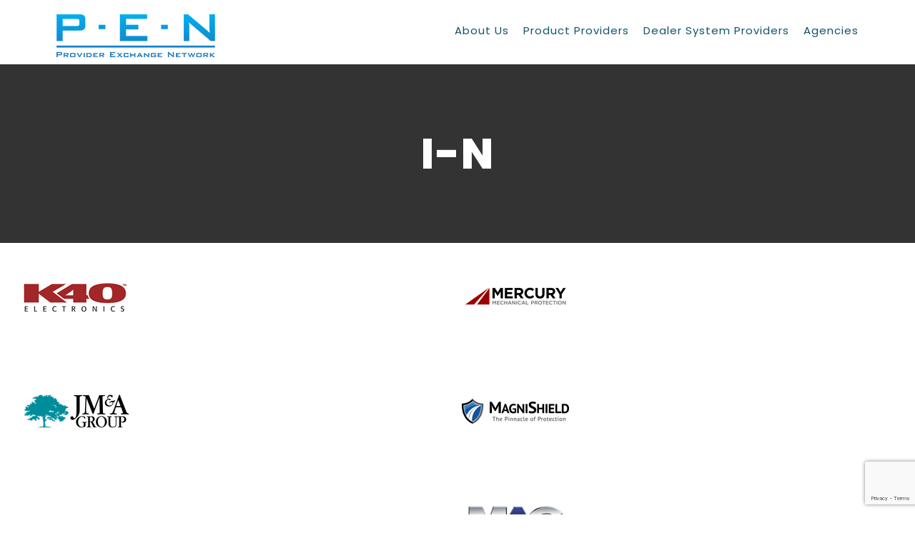

--- FILE ---
content_type: text/html; charset=UTF-8
request_url: https://www.providerexchangenetwork.com/portfolio_category/i-n/
body_size: 14674
content:
<!DOCTYPE html>
<html class="avada-html-layout-wide avada-html-header-position-top avada-html-is-archive awb-scroll" lang="en-US" prefix="og: http://ogp.me/ns# fb: http://ogp.me/ns/fb#">
<head>
	<meta http-equiv="X-UA-Compatible" content="IE=edge" />
	<meta http-equiv="Content-Type" content="text/html; charset=utf-8"/>
	<meta name="viewport" content="width=device-width, initial-scale=1" />
	<title>I-N &#8211; PEN</title>
<meta name='robots' content='max-image-preview:large' />
<link rel="alternate" type="application/rss+xml" title="PEN &raquo; Feed" href="https://www.providerexchangenetwork.com/feed/" />
<link rel="alternate" type="application/rss+xml" title="PEN &raquo; Comments Feed" href="https://www.providerexchangenetwork.com/comments/feed/" />
		
		
		
				<link rel="alternate" type="application/rss+xml" title="PEN &raquo; I-N Portfolio Categories Feed" href="https://www.providerexchangenetwork.com/portfolio_category/i-n/feed/" />
				
		<meta property="og:locale" content="en_US"/>
		<meta property="og:type" content="article"/>
		<meta property="og:site_name" content="PEN"/>
		<meta property="og:title" content="  Portfolio Categories  I-N"/>
				<meta property="og:url" content="https://www.providerexchangenetwork.com/portfolio-items/k40-electronics-logo/"/>
																				<meta property="og:image" content="https://www.providerexchangenetwork.com/wp-content/uploads/2021/10/K40-Electronics-Logo-website-1.png"/>
		<meta property="og:image:width" content="150"/>
		<meta property="og:image:height" content="150"/>
		<meta property="og:image:type" content="image/png"/>
				<style id='wp-img-auto-sizes-contain-inline-css' type='text/css'>
img:is([sizes=auto i],[sizes^="auto," i]){contain-intrinsic-size:3000px 1500px}
/*# sourceURL=wp-img-auto-sizes-contain-inline-css */
</style>
<style id='wp-emoji-styles-inline-css' type='text/css'>

	img.wp-smiley, img.emoji {
		display: inline !important;
		border: none !important;
		box-shadow: none !important;
		height: 1em !important;
		width: 1em !important;
		margin: 0 0.07em !important;
		vertical-align: -0.1em !important;
		background: none !important;
		padding: 0 !important;
	}
/*# sourceURL=wp-emoji-styles-inline-css */
</style>
<link rel='stylesheet' id='fusion-dynamic-css-css' href='https://www.providerexchangenetwork.com/wp-content/uploads/fusion-styles/f2b0e2aeca4dfb8a3274cb5754123da4.min.css?ver=3.14.2' type='text/css' media='all' />
<script type="text/javascript" src="https://www.providerexchangenetwork.com/wp-includes/js/jquery/jquery.min.js?ver=3.7.1" id="jquery-core-js"></script>
<script type="text/javascript" src="https://www.providerexchangenetwork.com/wp-includes/js/jquery/jquery-migrate.min.js?ver=3.4.1" id="jquery-migrate-js"></script>
<script type="text/javascript" src="//www.providerexchangenetwork.com/wp-content/plugins/revslider/sr6/assets/js/rbtools.min.js?ver=6.7.39" async id="tp-tools-js"></script>
<script type="text/javascript" src="//www.providerexchangenetwork.com/wp-content/plugins/revslider/sr6/assets/js/rs6.min.js?ver=6.7.39" async id="revmin-js"></script>
<link rel="https://api.w.org/" href="https://www.providerexchangenetwork.com/wp-json/" /><link rel="alternate" title="JSON" type="application/json" href="https://www.providerexchangenetwork.com/wp-json/wp/v2/portfolio_category/47" /><link rel="EditURI" type="application/rsd+xml" title="RSD" href="https://www.providerexchangenetwork.com/xmlrpc.php?rsd" />
<meta name="generator" content="WordPress 6.9" />
<style type="text/css" id="css-fb-visibility">@media screen and (max-width: 640px){.fusion-no-small-visibility{display:none !important;}body .sm-text-align-center{text-align:center !important;}body .sm-text-align-left{text-align:left !important;}body .sm-text-align-right{text-align:right !important;}body .sm-text-align-justify{text-align:justify !important;}body .sm-flex-align-center{justify-content:center !important;}body .sm-flex-align-flex-start{justify-content:flex-start !important;}body .sm-flex-align-flex-end{justify-content:flex-end !important;}body .sm-mx-auto{margin-left:auto !important;margin-right:auto !important;}body .sm-ml-auto{margin-left:auto !important;}body .sm-mr-auto{margin-right:auto !important;}body .fusion-absolute-position-small{position:absolute;width:100%;}.awb-sticky.awb-sticky-small{ position: sticky; top: var(--awb-sticky-offset,0); }}@media screen and (min-width: 641px) and (max-width: 1024px){.fusion-no-medium-visibility{display:none !important;}body .md-text-align-center{text-align:center !important;}body .md-text-align-left{text-align:left !important;}body .md-text-align-right{text-align:right !important;}body .md-text-align-justify{text-align:justify !important;}body .md-flex-align-center{justify-content:center !important;}body .md-flex-align-flex-start{justify-content:flex-start !important;}body .md-flex-align-flex-end{justify-content:flex-end !important;}body .md-mx-auto{margin-left:auto !important;margin-right:auto !important;}body .md-ml-auto{margin-left:auto !important;}body .md-mr-auto{margin-right:auto !important;}body .fusion-absolute-position-medium{position:absolute;width:100%;}.awb-sticky.awb-sticky-medium{ position: sticky; top: var(--awb-sticky-offset,0); }}@media screen and (min-width: 1025px){.fusion-no-large-visibility{display:none !important;}body .lg-text-align-center{text-align:center !important;}body .lg-text-align-left{text-align:left !important;}body .lg-text-align-right{text-align:right !important;}body .lg-text-align-justify{text-align:justify !important;}body .lg-flex-align-center{justify-content:center !important;}body .lg-flex-align-flex-start{justify-content:flex-start !important;}body .lg-flex-align-flex-end{justify-content:flex-end !important;}body .lg-mx-auto{margin-left:auto !important;margin-right:auto !important;}body .lg-ml-auto{margin-left:auto !important;}body .lg-mr-auto{margin-right:auto !important;}body .fusion-absolute-position-large{position:absolute;width:100%;}.awb-sticky.awb-sticky-large{ position: sticky; top: var(--awb-sticky-offset,0); }}</style><style type="text/css">.recentcomments a{display:inline !important;padding:0 !important;margin:0 !important;}</style><meta name="generator" content="Powered by Slider Revolution 6.7.39 - responsive, Mobile-Friendly Slider Plugin for WordPress with comfortable drag and drop interface." />
<link rel="icon" href="https://www.providerexchangenetwork.com/wp-content/uploads/2020/04/wp-logo-15-pixels.png" sizes="32x32" />
<link rel="icon" href="https://www.providerexchangenetwork.com/wp-content/uploads/2020/04/wp-logo-15-pixels.png" sizes="192x192" />
<link rel="apple-touch-icon" href="https://www.providerexchangenetwork.com/wp-content/uploads/2020/04/wp-logo-15-pixels.png" />
<meta name="msapplication-TileImage" content="https://www.providerexchangenetwork.com/wp-content/uploads/2020/04/wp-logo-15-pixels.png" />
<script>function setREVStartSize(e){
			//window.requestAnimationFrame(function() {
				window.RSIW = window.RSIW===undefined ? window.innerWidth : window.RSIW;
				window.RSIH = window.RSIH===undefined ? window.innerHeight : window.RSIH;
				try {
					var pw = document.getElementById(e.c).parentNode.offsetWidth,
						newh;
					pw = pw===0 || isNaN(pw) || (e.l=="fullwidth" || e.layout=="fullwidth") ? window.RSIW : pw;
					e.tabw = e.tabw===undefined ? 0 : parseInt(e.tabw);
					e.thumbw = e.thumbw===undefined ? 0 : parseInt(e.thumbw);
					e.tabh = e.tabh===undefined ? 0 : parseInt(e.tabh);
					e.thumbh = e.thumbh===undefined ? 0 : parseInt(e.thumbh);
					e.tabhide = e.tabhide===undefined ? 0 : parseInt(e.tabhide);
					e.thumbhide = e.thumbhide===undefined ? 0 : parseInt(e.thumbhide);
					e.mh = e.mh===undefined || e.mh=="" || e.mh==="auto" ? 0 : parseInt(e.mh,0);
					if(e.layout==="fullscreen" || e.l==="fullscreen")
						newh = Math.max(e.mh,window.RSIH);
					else{
						e.gw = Array.isArray(e.gw) ? e.gw : [e.gw];
						for (var i in e.rl) if (e.gw[i]===undefined || e.gw[i]===0) e.gw[i] = e.gw[i-1];
						e.gh = e.el===undefined || e.el==="" || (Array.isArray(e.el) && e.el.length==0)? e.gh : e.el;
						e.gh = Array.isArray(e.gh) ? e.gh : [e.gh];
						for (var i in e.rl) if (e.gh[i]===undefined || e.gh[i]===0) e.gh[i] = e.gh[i-1];
											
						var nl = new Array(e.rl.length),
							ix = 0,
							sl;
						e.tabw = e.tabhide>=pw ? 0 : e.tabw;
						e.thumbw = e.thumbhide>=pw ? 0 : e.thumbw;
						e.tabh = e.tabhide>=pw ? 0 : e.tabh;
						e.thumbh = e.thumbhide>=pw ? 0 : e.thumbh;
						for (var i in e.rl) nl[i] = e.rl[i]<window.RSIW ? 0 : e.rl[i];
						sl = nl[0];
						for (var i in nl) if (sl>nl[i] && nl[i]>0) { sl = nl[i]; ix=i;}
						var m = pw>(e.gw[ix]+e.tabw+e.thumbw) ? 1 : (pw-(e.tabw+e.thumbw)) / (e.gw[ix]);
						newh =  (e.gh[ix] * m) + (e.tabh + e.thumbh);
					}
					var el = document.getElementById(e.c);
					if (el!==null && el) el.style.height = newh+"px";
					el = document.getElementById(e.c+"_wrapper");
					if (el!==null && el) {
						el.style.height = newh+"px";
						el.style.display = "block";
					}
				} catch(e){
					console.log("Failure at Presize of Slider:" + e)
				}
			//});
		  };</script>
		<style type="text/css" id="wp-custom-css">
			.accordions-head {
    background: rgb(255, 255, 255) none repeat scroll 0 0!important;
    border-bottom: 1px solid #eae8e8!important;
}
section#custom_html-2 img {
    position: absolute !important;
    right: 30px !important;
    top: 70px !important;
	z-index: 1;
}
.accordions-head-title {
    color: #676565!important;
    font-size: 14px!important;
    font-weight: 600!important; 
}
.accordions-head-title:hover {
    color: #197eb3!important;
}
.accordion-icons {
    position: absolute;
    right: 0px;
}
.fa-plus:before {
    content: "\f067";
    font-size: 9px;
}
.fa-minus:before {
    content: "\f068";    
	 font-size: 9px;
}
.fusion-footer-copyright-area {
	z-index: 0 !important;
}

@media only screen and (max-width: 1024px) {
#h-home-flip2 .fusion-column-wrapper {
    padding: 50px !important;
}
section#custom_html-2 img {
    position: relative !important;
     right: 0 !important; 
    top: 0px !important; 
}
	section#custom_html-2 {
		text-align: center;
	}

}

.fusion-alert {border: 0 !important;}


.fusion-form-form-wrapper .fusion-form-field .fusion-form-radio label:before {
	border: 2px solid black !important;
}

.fusion-form-form-wrapper .fusion-form-field .fusion-form-radio input:checked+label:after {
	background: black !important;
	left: 3px !important;
    width: 11px !important;
    height: 11px !important;
	
}
@media only screen and (max-width: 480px) {
section#custom_html-2 img {
    position: relative !important;
    top: 1px !important;
    left: 90px !important;
}
}

.wpcf7-form-control.wpcf7-checkbox{display: flex !important; flex-direction: column !important;}

.wpcf7-form-control.wpcf7-checkbox input{margin-right: 6px}		</style>
				<script type="text/javascript">
			var doc = document.documentElement;
			doc.setAttribute( 'data-useragent', navigator.userAgent );
		</script>
		<script>
/*! loadCSS rel=preload polyfill. [c]2017 Filament Group, Inc. MIT License */
(function(w){"use strict";if(!w.loadCSS){w.loadCSS=function(){}}
var rp=loadCSS.relpreload={};rp.support=(function(){var ret;try{ret=w.document.createElement("link").relList.supports("preload")}catch(e){ret=!1}
return function(){return ret}})();rp.bindMediaToggle=function(link){var finalMedia=link.media||"all";function enableStylesheet(){link.media=finalMedia}
if(link.addEventListener){link.addEventListener("load",enableStylesheet)}else if(link.attachEvent){link.attachEvent("onload",enableStylesheet)}
setTimeout(function(){link.rel="stylesheet";link.media="only x"});setTimeout(enableStylesheet,3000)};rp.poly=function(){if(rp.support()){return}
var links=w.document.getElementsByTagName("link");for(var i=0;i<links.length;i++){var link=links[i];if(link.rel==="preload"&&link.getAttribute("as")==="style"&&!link.getAttribute("data-loadcss")){link.setAttribute("data-loadcss",!0);rp.bindMediaToggle(link)}}};if(!rp.support()){rp.poly();var run=w.setInterval(rp.poly,500);if(w.addEventListener){w.addEventListener("load",function(){rp.poly();w.clearInterval(run)})}else if(w.attachEvent){w.attachEvent("onload",function(){rp.poly();w.clearInterval(run)})}}
if(typeof exports!=="undefined"){exports.loadCSS=loadCSS}
else{w.loadCSS=loadCSS}}(typeof global!=="undefined"?global:this))
</script>
	<style id='global-styles-inline-css' type='text/css'>
:root{--wp--preset--aspect-ratio--square: 1;--wp--preset--aspect-ratio--4-3: 4/3;--wp--preset--aspect-ratio--3-4: 3/4;--wp--preset--aspect-ratio--3-2: 3/2;--wp--preset--aspect-ratio--2-3: 2/3;--wp--preset--aspect-ratio--16-9: 16/9;--wp--preset--aspect-ratio--9-16: 9/16;--wp--preset--color--black: #000000;--wp--preset--color--cyan-bluish-gray: #abb8c3;--wp--preset--color--white: #ffffff;--wp--preset--color--pale-pink: #f78da7;--wp--preset--color--vivid-red: #cf2e2e;--wp--preset--color--luminous-vivid-orange: #ff6900;--wp--preset--color--luminous-vivid-amber: #fcb900;--wp--preset--color--light-green-cyan: #7bdcb5;--wp--preset--color--vivid-green-cyan: #00d084;--wp--preset--color--pale-cyan-blue: #8ed1fc;--wp--preset--color--vivid-cyan-blue: #0693e3;--wp--preset--color--vivid-purple: #9b51e0;--wp--preset--color--awb-color-1: rgba(255,255,255,1);--wp--preset--color--awb-color-2: rgba(245,245,245,1);--wp--preset--color--awb-color-3: rgba(254,208,61,1);--wp--preset--color--awb-color-4: rgba(15,157,222,1);--wp--preset--color--awb-color-5: rgba(116,116,116,1);--wp--preset--color--awb-color-6: rgba(86,86,86,1);--wp--preset--color--awb-color-7: rgba(15,83,105,1);--wp--preset--color--awb-color-8: rgba(51,51,51,1);--wp--preset--color--awb-color-custom-10: rgba(234,232,232,1);--wp--preset--color--awb-color-custom-11: rgba(25,126,179,1);--wp--preset--color--awb-color-custom-12: rgba(221,221,221,1);--wp--preset--color--awb-color-custom-13: rgba(160,206,78,1);--wp--preset--color--awb-color-custom-14: rgba(249,249,249,1);--wp--preset--color--awb-color-custom-15: rgba(229,229,229,1);--wp--preset--color--awb-color-custom-16: rgba(76,76,76,1);--wp--preset--color--awb-color-custom-17: rgba(232,232,232,1);--wp--preset--color--awb-color-custom-18: rgba(190,189,189,1);--wp--preset--gradient--vivid-cyan-blue-to-vivid-purple: linear-gradient(135deg,rgb(6,147,227) 0%,rgb(155,81,224) 100%);--wp--preset--gradient--light-green-cyan-to-vivid-green-cyan: linear-gradient(135deg,rgb(122,220,180) 0%,rgb(0,208,130) 100%);--wp--preset--gradient--luminous-vivid-amber-to-luminous-vivid-orange: linear-gradient(135deg,rgb(252,185,0) 0%,rgb(255,105,0) 100%);--wp--preset--gradient--luminous-vivid-orange-to-vivid-red: linear-gradient(135deg,rgb(255,105,0) 0%,rgb(207,46,46) 100%);--wp--preset--gradient--very-light-gray-to-cyan-bluish-gray: linear-gradient(135deg,rgb(238,238,238) 0%,rgb(169,184,195) 100%);--wp--preset--gradient--cool-to-warm-spectrum: linear-gradient(135deg,rgb(74,234,220) 0%,rgb(151,120,209) 20%,rgb(207,42,186) 40%,rgb(238,44,130) 60%,rgb(251,105,98) 80%,rgb(254,248,76) 100%);--wp--preset--gradient--blush-light-purple: linear-gradient(135deg,rgb(255,206,236) 0%,rgb(152,150,240) 100%);--wp--preset--gradient--blush-bordeaux: linear-gradient(135deg,rgb(254,205,165) 0%,rgb(254,45,45) 50%,rgb(107,0,62) 100%);--wp--preset--gradient--luminous-dusk: linear-gradient(135deg,rgb(255,203,112) 0%,rgb(199,81,192) 50%,rgb(65,88,208) 100%);--wp--preset--gradient--pale-ocean: linear-gradient(135deg,rgb(255,245,203) 0%,rgb(182,227,212) 50%,rgb(51,167,181) 100%);--wp--preset--gradient--electric-grass: linear-gradient(135deg,rgb(202,248,128) 0%,rgb(113,206,126) 100%);--wp--preset--gradient--midnight: linear-gradient(135deg,rgb(2,3,129) 0%,rgb(40,116,252) 100%);--wp--preset--font-size--small: 12.75px;--wp--preset--font-size--medium: 20px;--wp--preset--font-size--large: 25.5px;--wp--preset--font-size--x-large: 42px;--wp--preset--font-size--normal: 17px;--wp--preset--font-size--xlarge: 34px;--wp--preset--font-size--huge: 51px;--wp--preset--spacing--20: 0.44rem;--wp--preset--spacing--30: 0.67rem;--wp--preset--spacing--40: 1rem;--wp--preset--spacing--50: 1.5rem;--wp--preset--spacing--60: 2.25rem;--wp--preset--spacing--70: 3.38rem;--wp--preset--spacing--80: 5.06rem;--wp--preset--shadow--natural: 6px 6px 9px rgba(0, 0, 0, 0.2);--wp--preset--shadow--deep: 12px 12px 50px rgba(0, 0, 0, 0.4);--wp--preset--shadow--sharp: 6px 6px 0px rgba(0, 0, 0, 0.2);--wp--preset--shadow--outlined: 6px 6px 0px -3px rgb(255, 255, 255), 6px 6px rgb(0, 0, 0);--wp--preset--shadow--crisp: 6px 6px 0px rgb(0, 0, 0);}:where(.is-layout-flex){gap: 0.5em;}:where(.is-layout-grid){gap: 0.5em;}body .is-layout-flex{display: flex;}.is-layout-flex{flex-wrap: wrap;align-items: center;}.is-layout-flex > :is(*, div){margin: 0;}body .is-layout-grid{display: grid;}.is-layout-grid > :is(*, div){margin: 0;}:where(.wp-block-columns.is-layout-flex){gap: 2em;}:where(.wp-block-columns.is-layout-grid){gap: 2em;}:where(.wp-block-post-template.is-layout-flex){gap: 1.25em;}:where(.wp-block-post-template.is-layout-grid){gap: 1.25em;}.has-black-color{color: var(--wp--preset--color--black) !important;}.has-cyan-bluish-gray-color{color: var(--wp--preset--color--cyan-bluish-gray) !important;}.has-white-color{color: var(--wp--preset--color--white) !important;}.has-pale-pink-color{color: var(--wp--preset--color--pale-pink) !important;}.has-vivid-red-color{color: var(--wp--preset--color--vivid-red) !important;}.has-luminous-vivid-orange-color{color: var(--wp--preset--color--luminous-vivid-orange) !important;}.has-luminous-vivid-amber-color{color: var(--wp--preset--color--luminous-vivid-amber) !important;}.has-light-green-cyan-color{color: var(--wp--preset--color--light-green-cyan) !important;}.has-vivid-green-cyan-color{color: var(--wp--preset--color--vivid-green-cyan) !important;}.has-pale-cyan-blue-color{color: var(--wp--preset--color--pale-cyan-blue) !important;}.has-vivid-cyan-blue-color{color: var(--wp--preset--color--vivid-cyan-blue) !important;}.has-vivid-purple-color{color: var(--wp--preset--color--vivid-purple) !important;}.has-black-background-color{background-color: var(--wp--preset--color--black) !important;}.has-cyan-bluish-gray-background-color{background-color: var(--wp--preset--color--cyan-bluish-gray) !important;}.has-white-background-color{background-color: var(--wp--preset--color--white) !important;}.has-pale-pink-background-color{background-color: var(--wp--preset--color--pale-pink) !important;}.has-vivid-red-background-color{background-color: var(--wp--preset--color--vivid-red) !important;}.has-luminous-vivid-orange-background-color{background-color: var(--wp--preset--color--luminous-vivid-orange) !important;}.has-luminous-vivid-amber-background-color{background-color: var(--wp--preset--color--luminous-vivid-amber) !important;}.has-light-green-cyan-background-color{background-color: var(--wp--preset--color--light-green-cyan) !important;}.has-vivid-green-cyan-background-color{background-color: var(--wp--preset--color--vivid-green-cyan) !important;}.has-pale-cyan-blue-background-color{background-color: var(--wp--preset--color--pale-cyan-blue) !important;}.has-vivid-cyan-blue-background-color{background-color: var(--wp--preset--color--vivid-cyan-blue) !important;}.has-vivid-purple-background-color{background-color: var(--wp--preset--color--vivid-purple) !important;}.has-black-border-color{border-color: var(--wp--preset--color--black) !important;}.has-cyan-bluish-gray-border-color{border-color: var(--wp--preset--color--cyan-bluish-gray) !important;}.has-white-border-color{border-color: var(--wp--preset--color--white) !important;}.has-pale-pink-border-color{border-color: var(--wp--preset--color--pale-pink) !important;}.has-vivid-red-border-color{border-color: var(--wp--preset--color--vivid-red) !important;}.has-luminous-vivid-orange-border-color{border-color: var(--wp--preset--color--luminous-vivid-orange) !important;}.has-luminous-vivid-amber-border-color{border-color: var(--wp--preset--color--luminous-vivid-amber) !important;}.has-light-green-cyan-border-color{border-color: var(--wp--preset--color--light-green-cyan) !important;}.has-vivid-green-cyan-border-color{border-color: var(--wp--preset--color--vivid-green-cyan) !important;}.has-pale-cyan-blue-border-color{border-color: var(--wp--preset--color--pale-cyan-blue) !important;}.has-vivid-cyan-blue-border-color{border-color: var(--wp--preset--color--vivid-cyan-blue) !important;}.has-vivid-purple-border-color{border-color: var(--wp--preset--color--vivid-purple) !important;}.has-vivid-cyan-blue-to-vivid-purple-gradient-background{background: var(--wp--preset--gradient--vivid-cyan-blue-to-vivid-purple) !important;}.has-light-green-cyan-to-vivid-green-cyan-gradient-background{background: var(--wp--preset--gradient--light-green-cyan-to-vivid-green-cyan) !important;}.has-luminous-vivid-amber-to-luminous-vivid-orange-gradient-background{background: var(--wp--preset--gradient--luminous-vivid-amber-to-luminous-vivid-orange) !important;}.has-luminous-vivid-orange-to-vivid-red-gradient-background{background: var(--wp--preset--gradient--luminous-vivid-orange-to-vivid-red) !important;}.has-very-light-gray-to-cyan-bluish-gray-gradient-background{background: var(--wp--preset--gradient--very-light-gray-to-cyan-bluish-gray) !important;}.has-cool-to-warm-spectrum-gradient-background{background: var(--wp--preset--gradient--cool-to-warm-spectrum) !important;}.has-blush-light-purple-gradient-background{background: var(--wp--preset--gradient--blush-light-purple) !important;}.has-blush-bordeaux-gradient-background{background: var(--wp--preset--gradient--blush-bordeaux) !important;}.has-luminous-dusk-gradient-background{background: var(--wp--preset--gradient--luminous-dusk) !important;}.has-pale-ocean-gradient-background{background: var(--wp--preset--gradient--pale-ocean) !important;}.has-electric-grass-gradient-background{background: var(--wp--preset--gradient--electric-grass) !important;}.has-midnight-gradient-background{background: var(--wp--preset--gradient--midnight) !important;}.has-small-font-size{font-size: var(--wp--preset--font-size--small) !important;}.has-medium-font-size{font-size: var(--wp--preset--font-size--medium) !important;}.has-large-font-size{font-size: var(--wp--preset--font-size--large) !important;}.has-x-large-font-size{font-size: var(--wp--preset--font-size--x-large) !important;}
/*# sourceURL=global-styles-inline-css */
</style>
<link rel='stylesheet' id='rs-plugin-settings-css' href='//www.providerexchangenetwork.com/wp-content/plugins/revslider/sr6/assets/css/rs6.css?ver=6.7.39' type='text/css' media='all' />
<style id='rs-plugin-settings-inline-css' type='text/css'>
#rs-demo-id {}
/*# sourceURL=rs-plugin-settings-inline-css */
</style>
</head>

<body class="archive tax-portfolio_category term-i-n term-47 wp-theme-Avada fusion-image-hovers fusion-pagination-sizing fusion-button_type-flat fusion-button_span-no fusion-button_gradient-linear avada-image-rollover-circle-yes avada-image-rollover-yes avada-image-rollover-direction-center_vertical fusion-body ltr fusion-sticky-header no-tablet-sticky-header no-mobile-sticky-header fusion-disable-outline fusion-sub-menu-fade mobile-logo-pos-left layout-wide-mode avada-has-boxed-modal-shadow-none layout-scroll-offset-full avada-has-zero-margin-offset-top fusion-top-header menu-text-align-center mobile-menu-design-modern fusion-show-pagination-text fusion-header-layout-v1 avada-responsive avada-footer-fx-none avada-menu-highlight-style-bar fusion-search-form-classic fusion-main-menu-search-dropdown fusion-avatar-square avada-dropdown-styles avada-blog-layout-large avada-blog-archive-layout-grid avada-header-shadow-no avada-menu-icon-position-left avada-has-megamenu-shadow avada-has-mainmenu-dropdown-divider avada-has-header-100-width avada-has-pagetitle-bg-full avada-has-100-footer avada-has-breadcrumb-mobile-hidden avada-has-titlebar-bar_and_content avada-social-full-transparent avada-has-pagination-padding avada-flyout-menu-direction-fade avada-ec-views-v1" data-awb-post-id="4193">
		<a class="skip-link screen-reader-text" href="#content">Skip to content</a>

	<div id="boxed-wrapper">
		
		<div id="wrapper" class="fusion-wrapper">
			<div id="home" style="position:relative;top:-1px;"></div>
							
					
			<header class="fusion-header-wrapper">
				<div class="fusion-header-v1 fusion-logo-alignment fusion-logo-left fusion-sticky-menu- fusion-sticky-logo- fusion-mobile-logo-  fusion-mobile-menu-design-modern">
					<div class="fusion-header-sticky-height"></div>
<div class="fusion-header">
	<div class="fusion-row">
					<div class="fusion-logo" data-margin-top="20px" data-margin-bottom="10px" data-margin-left="0px" data-margin-right="0px">
			<a class="fusion-logo-link"  href="https://www.providerexchangenetwork.com/" >

						<!-- standard logo -->
			<img src="https://www.providerexchangenetwork.com/wp-content/uploads/2018/10/logo-Pen.png" srcset="https://www.providerexchangenetwork.com/wp-content/uploads/2018/10/logo-Pen.png 1x" width="222" height="60" alt="PEN Logo" data-retina_logo_url="" class="fusion-standard-logo" />

			
					</a>
		</div>		<nav class="fusion-main-menu" aria-label="Main Menu"><ul id="menu-main-menu" class="fusion-menu"><li  id="menu-item-1210"  class="menu-item menu-item-type-custom menu-item-object-custom menu-item-home menu-item-1210"  data-item-id="1210"><a  href="https://www.providerexchangenetwork.com/" class="fusion-bar-highlight" data-ps2id-api="true"><span class="menu-text">About Us</span></a></li><li  id="menu-item-1211"  class="menu-item menu-item-type-custom menu-item-object-custom menu-item-1211"  data-item-id="1211"><a  href="https://www.providerexchangenetwork.com/product-providers/" class="fusion-bar-highlight" data-ps2id-api="true"><span class="menu-text">Product Providers</span></a></li><li  id="menu-item-1212"  class="menu-item menu-item-type-custom menu-item-object-custom menu-item-1212"  data-item-id="1212"><a  href="https://www.providerexchangenetwork.com/dealer-system-providers/" class="fusion-bar-highlight" data-ps2id-api="true"><span class="menu-text">Dealer System Providers</span></a></li><li  id="menu-item-1213"  class="menu-item menu-item-type-custom menu-item-object-custom menu-item-1213"  data-item-id="1213"><a  href="https://www.providerexchangenetwork.com/agency-services/" class="fusion-bar-highlight" data-ps2id-api="true"><span class="menu-text">Agencies</span></a></li></ul></nav>	<div class="fusion-mobile-menu-icons">
							<a href="#" class="fusion-icon awb-icon-bars" aria-label="Toggle mobile menu" aria-expanded="false"></a>
		
		
		
			</div>

<nav class="fusion-mobile-nav-holder fusion-mobile-menu-text-align-left" aria-label="Main Menu Mobile"></nav>

					</div>
</div>
				</div>
				<div class="fusion-clearfix"></div>
			</header>
								
							<div id="sliders-container" class="fusion-slider-visibility">
					</div>
				
					
							
			<section class="avada-page-titlebar-wrapper" aria-labelledby="awb-ptb-heading">
	<div class="fusion-page-title-bar fusion-page-title-bar-breadcrumbs fusion-page-title-bar-center">
		<div class="fusion-page-title-row">
			<div class="fusion-page-title-wrapper">
				<div class="fusion-page-title-captions">

																							<h1 id="awb-ptb-heading" class="entry-title">I-N</h1>

											
																
				</div>

				
			</div>
		</div>
	</div>
</section>

						<main id="main" class="clearfix ">
				<div class="fusion-row" style="">
	<section id="content" class=" full-width" style="width: 100%;">
		
<div class="fusion-portfolio fusion-portfolio-archive fusion-portfolio-layout-grid fusion-portfolio-two fusion-portfolio-rollover fusion-portfolio-paging-infinite">

		
	<div class="fusion-portfolio-wrapper" data-picturesize="auto" data-pages="2" style="margin:calc(var(--portfolio_archive_column_spacing) / -2);">

		
					
							
				<article class="fusion-portfolio-post post-4193  fusion-col-spacing" style="padding:calc(var(--portfolio_archive_column_spacing) / 2);">

										
																			<div  class="fusion-image-wrapper" aria-haspopup="true">
				<img width="150" height="150" src="[data-uri]" data-lazy-src="https://www.providerexchangenetwork.com/wp-content/uploads/2021/10/K40-Electronics-Logo-website-1.png" class="attachment-full size-full wp-post-image" alt="" decoding="async" /><noscript><img width="150" height="150" src="https://www.providerexchangenetwork.com/wp-content/uploads/2021/10/K40-Electronics-Logo-website-1.png" class="attachment-full size-full wp-post-image" alt="" decoding="async" /></noscript><div class="fusion-rollover">
	<div class="fusion-rollover-content">

														<a class="fusion-rollover-link" href="https://k40.com/" target="_blank">https://k40.com/</a>
			
														
								
													<div class="fusion-rollover-sep"></div>
				
																		<a class="fusion-rollover-gallery" href="https://www.providerexchangenetwork.com/wp-content/uploads/2021/10/K40-Electronics-Logo-website-1.png" data-options="" data-id="4193" data-rel="iLightbox[gallery]" data-title="K40 Electronics Logo - website" data-caption="">
						Gallery					</a>
														
		
								
								
		
						<a class="fusion-link-wrapper" href="https://k40.com/" target="_blank" aria-label="I-N"></a>
	</div>
</div>
</div>

						
																			<span class="entry-title rich-snippet-hidden">K40 Electronics Logo</span><span class="vcard rich-snippet-hidden"><span class="fn"><a href="https://www.providerexchangenetwork.com/author/amyw/" title="Posts by Amy Walker" rel="author">Amy Walker</a></span></span><span class="updated rich-snippet-hidden">2021-10-14T17:24:01+00:00</span>													
										
				</article><!-- end portfolio-post -->

								
							
				<article class="fusion-portfolio-post post-4159  fusion-col-spacing" style="padding:calc(var(--portfolio_archive_column_spacing) / 2);">

										
																			<div  class="fusion-image-wrapper" aria-haspopup="true">
				<img width="150" height="150" src="[data-uri]" data-lazy-src="https://www.providerexchangenetwork.com/wp-content/uploads/2021/08/Mercury-Mechanical-Protection-Logo-website.png" class="attachment-full size-full wp-post-image" alt="" decoding="async" /><noscript><img width="150" height="150" src="https://www.providerexchangenetwork.com/wp-content/uploads/2021/08/Mercury-Mechanical-Protection-Logo-website.png" class="attachment-full size-full wp-post-image" alt="" decoding="async" /></noscript><div class="fusion-rollover">
	<div class="fusion-rollover-content">

														<a class="fusion-rollover-link" href="https://www.mercuryinsurance.com/mp/auto-dealers.html" target="_blank">https://www.mercuryinsurance.com/mp/auto-dealers.html</a>
			
														
								
													<div class="fusion-rollover-sep"></div>
				
																		<a class="fusion-rollover-gallery" href="https://www.providerexchangenetwork.com/wp-content/uploads/2021/08/Mercury-Mechanical-Protection-Logo-website.png" data-options="" data-id="4159" data-rel="iLightbox[gallery]" data-title="Mercury Mechanical Protection Logo- website" data-caption="">
						Gallery					</a>
														
		
								
								
		
						<a class="fusion-link-wrapper" href="https://www.mercuryinsurance.com/mp/auto-dealers.html" target="_blank" aria-label="I-N"></a>
	</div>
</div>
</div>

						
																			<span class="entry-title rich-snippet-hidden">Mercury Mechanical Protection Logo</span><span class="vcard rich-snippet-hidden"><span class="fn"><a href="https://www.providerexchangenetwork.com/author/amyw/" title="Posts by Amy Walker" rel="author">Amy Walker</a></span></span><span class="updated rich-snippet-hidden">2021-08-23T15:57:52+00:00</span>													
										
				</article><!-- end portfolio-post -->

								
							
				<article class="fusion-portfolio-post post-4086  fusion-col-spacing" style="padding:calc(var(--portfolio_archive_column_spacing) / 2);">

										
																			<div  class="fusion-image-wrapper" aria-haspopup="true">
				<img width="150" height="150" src="[data-uri]" data-lazy-src="https://www.providerexchangenetwork.com/wp-content/uploads/2021/02/JMA-Logo-website.png" class="attachment-full size-full wp-post-image" alt="" decoding="async" /><noscript><img width="150" height="150" src="https://www.providerexchangenetwork.com/wp-content/uploads/2021/02/JMA-Logo-website.png" class="attachment-full size-full wp-post-image" alt="" decoding="async" /></noscript><div class="fusion-rollover">
	<div class="fusion-rollover-content">

														<a class="fusion-rollover-link" href="https://jmagroup.com/" target="_blank">https://jmagroup.com/</a>
			
														
								
													<div class="fusion-rollover-sep"></div>
				
																		<a class="fusion-rollover-gallery" href="https://www.providerexchangenetwork.com/wp-content/uploads/2021/02/JMA-Logo-website.png" data-options="" data-id="4086" data-rel="iLightbox[gallery]" data-title="JMA Logo- website" data-caption="">
						Gallery					</a>
														
		
								
								
		
						<a class="fusion-link-wrapper" href="https://jmagroup.com/" target="_blank" aria-label="I-N"></a>
	</div>
</div>
</div>

						
																			<span class="entry-title rich-snippet-hidden">JM&#038;A Logo</span><span class="vcard rich-snippet-hidden"><span class="fn"><a href="https://www.providerexchangenetwork.com/author/amyw/" title="Posts by Amy Walker" rel="author">Amy Walker</a></span></span><span class="updated rich-snippet-hidden">2021-02-04T19:02:06+00:00</span>													
										
				</article><!-- end portfolio-post -->

								
							
				<article class="fusion-portfolio-post post-3957  fusion-col-spacing" style="padding:calc(var(--portfolio_archive_column_spacing) / 2);">

										
																			<div  class="fusion-image-wrapper" aria-haspopup="true">
				<img width="150" height="150" src="[data-uri]" data-lazy-src="https://www.providerexchangenetwork.com/wp-content/uploads/2020/02/MagniShield-Logo-website.png" class="attachment-full size-full wp-post-image" alt="MagniShield" decoding="async" /><noscript><img width="150" height="150" src="https://www.providerexchangenetwork.com/wp-content/uploads/2020/02/MagniShield-Logo-website.png" class="attachment-full size-full wp-post-image" alt="MagniShield" decoding="async" /></noscript><div class="fusion-rollover">
	<div class="fusion-rollover-content">

														<a class="fusion-rollover-link" href="https://www.magnishield.com/" target="_blank">https://www.magnishield.com/</a>
			
														
								
													<div class="fusion-rollover-sep"></div>
				
																		<a class="fusion-rollover-gallery" href="https://www.providerexchangenetwork.com/wp-content/uploads/2020/02/MagniShield-Logo-website.png" data-options="" data-id="3957" data-rel="iLightbox[gallery]" data-title="MagniShield Logo" data-caption="MagniShield">
						Gallery					</a>
														
		
								
								
		
						<a class="fusion-link-wrapper" href="https://www.magnishield.com/" target="_blank" aria-label="I-N"></a>
	</div>
</div>
</div>

						
																			<span class="entry-title rich-snippet-hidden">MagniShield Logo</span><span class="vcard rich-snippet-hidden"><span class="fn"><a href="https://www.providerexchangenetwork.com/author/amyw/" title="Posts by Amy Walker" rel="author">Amy Walker</a></span></span><span class="updated rich-snippet-hidden">2020-02-12T18:54:59+00:00</span>													
										
				</article><!-- end portfolio-post -->

								
							
				<article class="fusion-portfolio-post post-3831  fusion-col-spacing" style="padding:calc(var(--portfolio_archive_column_spacing) / 2);">

										
																			<div  class="fusion-image-wrapper" aria-haspopup="true">
				<img width="151" height="150" src="[data-uri]" data-lazy-src="https://www.providerexchangenetwork.com/wp-content/uploads/2019/09/Kornerstone-Logo-PEN-website-1.png" class="attachment-full size-full wp-post-image" alt="" decoding="async" /><noscript><img width="151" height="150" src="https://www.providerexchangenetwork.com/wp-content/uploads/2019/09/Kornerstone-Logo-PEN-website-1.png" class="attachment-full size-full wp-post-image" alt="" decoding="async" /></noscript><div class="fusion-rollover">
	<div class="fusion-rollover-content">

														<a class="fusion-rollover-link" href="https://www.kornerstoneadmin.com/" target="_blank">https://www.kornerstoneadmin.com/</a>
			
														
								
													<div class="fusion-rollover-sep"></div>
				
																		<a class="fusion-rollover-gallery" href="https://www.providerexchangenetwork.com/wp-content/uploads/2019/09/Kornerstone-Logo-PEN-website-1.png" data-options="" data-id="3831" data-rel="iLightbox[gallery]" data-title="Kornerstone Logo- PEN website" data-caption="">
						Gallery					</a>
														
		
								
								
		
						<a class="fusion-link-wrapper" href="https://www.kornerstoneadmin.com/" target="_blank" aria-label="I-N"></a>
	</div>
</div>
</div>

						
																			<span class="entry-title rich-snippet-hidden">Kornerstone Admin Services</span><span class="vcard rich-snippet-hidden"><span class="fn"><a href="https://www.providerexchangenetwork.com/author/amyw/" title="Posts by Amy Walker" rel="author">Amy Walker</a></span></span><span class="updated rich-snippet-hidden">2021-08-09T17:27:58+00:00</span>													
										
				</article><!-- end portfolio-post -->

								
							
				<article class="fusion-portfolio-post post-3729  fusion-col-spacing" style="padding:calc(var(--portfolio_archive_column_spacing) / 2);">

										
																			<div  class="fusion-image-wrapper" aria-haspopup="true">
				<img width="150" height="150" src="[data-uri]" data-lazy-src="https://www.providerexchangenetwork.com/wp-content/uploads/2018/12/MAL-Logo-website.png" class="attachment-full size-full wp-post-image" alt="maximus auto group" decoding="async" /><noscript><img width="150" height="150" src="https://www.providerexchangenetwork.com/wp-content/uploads/2018/12/MAL-Logo-website.png" class="attachment-full size-full wp-post-image" alt="maximus auto group" decoding="async" /></noscript><div class="fusion-rollover">
	<div class="fusion-rollover-content">

														<a class="fusion-rollover-link" href="https://maximusautogroup.com/" target="_blank">https://maximusautogroup.com/</a>
			
														
								
													<div class="fusion-rollover-sep"></div>
				
																		<a class="fusion-rollover-gallery" href="https://www.providerexchangenetwork.com/wp-content/uploads/2018/12/MAL-Logo-website.png" data-options="" data-id="3729" data-rel="iLightbox[gallery]" data-title="MAG Logo" data-caption="maximus auto group">
						Gallery					</a>
														
		
								
								
		
						<a class="fusion-link-wrapper" href="https://maximusautogroup.com/" target="_blank" aria-label="I-N"></a>
	</div>
</div>
</div>

						
																			<span class="entry-title rich-snippet-hidden">Maximus Auto Group (MAG) Logo</span><span class="vcard rich-snippet-hidden"><span class="fn"><a href="https://www.providerexchangenetwork.com/author/amyw/" title="Posts by Amy Walker" rel="author">Amy Walker</a></span></span><span class="updated rich-snippet-hidden">2019-06-18T14:40:42+00:00</span>													
										
				</article><!-- end portfolio-post -->

								
							
				<article class="fusion-portfolio-post post-3122  fusion-col-spacing" style="padding:calc(var(--portfolio_archive_column_spacing) / 2);">

										
																			<div  class="fusion-image-wrapper" aria-haspopup="true">
				<img width="150" height="150" src="[data-uri]" data-lazy-src="https://www.providerexchangenetwork.com/wp-content/uploads/2018/12/NSD-Logo-website-1.png" class="attachment-full size-full wp-post-image" alt="" decoding="async" /><noscript><img width="150" height="150" src="https://www.providerexchangenetwork.com/wp-content/uploads/2018/12/NSD-Logo-website-1.png" class="attachment-full size-full wp-post-image" alt="" decoding="async" /></noscript><div class="fusion-rollover">
	<div class="fusion-rollover-content">

														<a class="fusion-rollover-link" href="http://www.nsdmc.com" target="_blank">http://www.nsdmc.com</a>
			
														
								
													<div class="fusion-rollover-sep"></div>
				
																		<a class="fusion-rollover-gallery" href="https://www.providerexchangenetwork.com/wp-content/uploads/2018/12/NSD-Logo-website-1.png" data-options="" data-id="3122" data-rel="iLightbox[gallery]" data-title="NSD Logo- website" data-caption="">
						Gallery					</a>
														
		
								
								
		
						<a class="fusion-link-wrapper" href="http://www.nsdmc.com" target="_blank" aria-label="I-N"></a>
	</div>
</div>
</div>

						
																			<span class="entry-title rich-snippet-hidden">NSD Logo</span><span class="vcard rich-snippet-hidden"><span class="fn"><a href="https://www.providerexchangenetwork.com/author/amyw/" title="Posts by Amy Walker" rel="author">Amy Walker</a></span></span><span class="updated rich-snippet-hidden">2022-11-14T17:31:28+00:00</span>													
										
				</article><!-- end portfolio-post -->

								
							
				<article class="fusion-portfolio-post post-3119  fusion-col-spacing" style="padding:calc(var(--portfolio_archive_column_spacing) / 2);">

										
																			<div  class="fusion-image-wrapper" aria-haspopup="true">
				<img width="150" height="150" src="[data-uri]" data-lazy-src="https://www.providerexchangenetwork.com/wp-content/uploads/2018/12/Nobilis-Logo-website.png" class="attachment-full size-full wp-post-image" alt="" decoding="async" /><noscript><img width="150" height="150" src="https://www.providerexchangenetwork.com/wp-content/uploads/2018/12/Nobilis-Logo-website.png" class="attachment-full size-full wp-post-image" alt="" decoding="async" /></noscript><div class="fusion-rollover">
	<div class="fusion-rollover-content">

														<a class="fusion-rollover-link" href="https://www.nobilisgroup.co/" target="_blank">https://www.nobilisgroup.co/</a>
			
														
								
													<div class="fusion-rollover-sep"></div>
				
																		<a class="fusion-rollover-gallery" href="https://www.providerexchangenetwork.com/wp-content/uploads/2018/12/Nobilis-Logo-website.png" data-options="" data-id="3119" data-rel="iLightbox[gallery]" data-title="Nobilis Logo-website" data-caption="">
						Gallery					</a>
														
		
								
								
		
						<a class="fusion-link-wrapper" href="https://www.nobilisgroup.co/" target="_blank" aria-label="I-N"></a>
	</div>
</div>
</div>

						
																			<span class="entry-title rich-snippet-hidden">Nobilis Logo</span><span class="vcard rich-snippet-hidden"><span class="fn"><a href="https://www.providerexchangenetwork.com/author/amyw/" title="Posts by Amy Walker" rel="author">Amy Walker</a></span></span><span class="updated rich-snippet-hidden">2018-12-17T20:12:46+00:00</span>													
										
				</article><!-- end portfolio-post -->

								
							
				<article class="fusion-portfolio-post post-3116  fusion-col-spacing" style="padding:calc(var(--portfolio_archive_column_spacing) / 2);">

										
																			<div  class="fusion-image-wrapper" aria-haspopup="true">
				<img width="150" height="150" src="[data-uri]" data-lazy-src="https://www.providerexchangenetwork.com/wp-content/uploads/2018/12/NitroFill-Logo-website.png" class="attachment-full size-full wp-post-image" alt="" decoding="async" /><noscript><img width="150" height="150" src="https://www.providerexchangenetwork.com/wp-content/uploads/2018/12/NitroFill-Logo-website.png" class="attachment-full size-full wp-post-image" alt="" decoding="async" /></noscript><div class="fusion-rollover">
	<div class="fusion-rollover-content">

														<a class="fusion-rollover-link" href="http://www.nitrofill.com" target="_blank">http://www.nitrofill.com</a>
			
														
								
													<div class="fusion-rollover-sep"></div>
				
																		<a class="fusion-rollover-gallery" href="https://www.providerexchangenetwork.com/wp-content/uploads/2018/12/NitroFill-Logo-website.png" data-options="" data-id="3116" data-rel="iLightbox[gallery]" data-title="NitroFill Logo-website" data-caption="">
						Gallery					</a>
														
		
								
								
		
						<a class="fusion-link-wrapper" href="http://www.nitrofill.com" target="_blank" aria-label="I-N"></a>
	</div>
</div>
</div>

						
																			<span class="entry-title rich-snippet-hidden">NitroFill Logo</span><span class="vcard rich-snippet-hidden"><span class="fn"><a href="https://www.providerexchangenetwork.com/author/amyw/" title="Posts by Amy Walker" rel="author">Amy Walker</a></span></span><span class="updated rich-snippet-hidden">2018-12-17T20:11:34+00:00</span>													
										
				</article><!-- end portfolio-post -->

								
							
				<article class="fusion-portfolio-post post-3095  fusion-col-spacing" style="padding:calc(var(--portfolio_archive_column_spacing) / 2);">

										
																			<div  class="fusion-image-wrapper" aria-haspopup="true">
				<img width="150" height="150" src="[data-uri]" data-lazy-src="https://www.providerexchangenetwork.com/wp-content/uploads/2018/12/NWAN-Logo-website.png" class="attachment-full size-full wp-post-image" alt="" decoding="async" /><noscript><img width="150" height="150" src="https://www.providerexchangenetwork.com/wp-content/uploads/2018/12/NWAN-Logo-website.png" class="attachment-full size-full wp-post-image" alt="" decoding="async" /></noscript><div class="fusion-rollover">
	<div class="fusion-rollover-content">

														<a class="fusion-rollover-link" href="http://www.naenwan.com/" target="_blank">http://www.naenwan.com/</a>
			
														
								
													<div class="fusion-rollover-sep"></div>
				
																		<a class="fusion-rollover-gallery" href="https://www.providerexchangenetwork.com/wp-content/uploads/2018/12/NWAN-Logo-website.png" data-options="" data-id="3095" data-rel="iLightbox[gallery]" data-title="NWAN Logo-website" data-caption="">
						Gallery					</a>
														
		
								
								
		
						<a class="fusion-link-wrapper" href="http://www.naenwan.com/" target="_blank" aria-label="I-N"></a>
	</div>
</div>
</div>

						
																			<span class="entry-title rich-snippet-hidden">NWAN Logo</span><span class="vcard rich-snippet-hidden"><span class="fn"><a href="https://www.providerexchangenetwork.com/author/amyw/" title="Posts by Amy Walker" rel="author">Amy Walker</a></span></span><span class="updated rich-snippet-hidden">2018-12-13T18:07:51+00:00</span>													
										
				</article><!-- end portfolio-post -->

					
	</div><!-- end portfolio-wrapper -->

		<div class="fusion-infinite-scroll-trigger"></div><div class="pagination infinite-scroll clearfix" style="display:none;"><span class="current">1</span><a href="https://www.providerexchangenetwork.com/portfolio_category/i-n/page/2/" class="inactive">2</a><a class="pagination-next" rel="next" href="https://www.providerexchangenetwork.com/portfolio_category/i-n/page/2/"><span class="page-text">Next</span><span class="page-next"></span></a></div><div class="fusion-clearfix"></div>		
	</div><!-- end fusion-portfolio -->
	</section>
							
					</div>  <!-- fusion-row -->
				</main>  <!-- #main -->
				
				
								
					
		<div class="fusion-footer">
					
	<footer class="fusion-footer-widget-area fusion-widget-area">
		<div class="fusion-row">
			<div class="fusion-columns fusion-columns-1 fusion-widget-area">
				
																									<div class="fusion-column fusion-column-last col-lg-12 col-md-12 col-sm-12">
							<style type="text/css" data-id="media_image-2">@media (max-width: 800px){#media_image-2{text-align:center !important;}}</style><section id="media_image-2" class="fusion-widget-mobile-align-center fusion-widget-align-center fusion-footer-widget-column widget widget_media_image" style="text-align: center;"><a href="#"><img width="222" height="60" src="https://www.providerexchangenetwork.com/wp-content/uploads/2018/10/logo-Pen.png" class="image wp-image-1209  attachment-full size-full" alt="" style="max-width: 100%; height: auto;" decoding="async" srcset="https://www.providerexchangenetwork.com/wp-content/uploads/2018/10/logo-Pen-200x54.png 200w, https://www.providerexchangenetwork.com/wp-content/uploads/2018/10/logo-Pen.png 222w" sizes="(max-width: 222px) 100vw, 222px" /></a><div style="clear:both;"></div></section><style type="text/css" data-id="text-6">@media (max-width: 800px){#text-6{text-align:initial !important;}}</style><section id="text-6" class="fusion-widget-mobile-align-initial fusion-widget-align-center fusion-footer-widget-column widget widget_text" style="text-align: center;">			<div class="textwidget"></div>
		<div style="clear:both;"></div></section><section id="custom_html-2" class="widget_text fusion-footer-widget-column widget widget_custom_html"><div class="textwidget custom-html-widget"><a href="https://www.aicpa.org/soc4so" target="_blank"><img width="131" height="130" src="[data-uri]" data-lazy-src="https://www.providerexchangenetwork.com/wp-content/uploads/2018/11/SOC-logo-1.png"><noscript><img width="131" height="130" src="https://www.providerexchangenetwork.com/wp-content/uploads/2018/11/SOC-logo-1.png"></noscript></a></div><div style="clear:both;"></div></section><section id="menu-widget-2" class="fusion-footer-widget-column widget menu"><style type="text/css">#menu-widget-2{text-align:center;}#fusion-menu-widget-2 li{display:inline-block;}#fusion-menu-widget-2 ul li a{display:inline-block;padding:0;border:0;color:#0f5369;font-size:14px;}#fusion-menu-widget-2 ul li a:after{content:"";color:#0f5369;padding-right:25px;padding-left:25px;font-size:14px;}#fusion-menu-widget-2 ul li a:hover,#fusion-menu-widget-2 ul .menu-item.current-menu-item a{color:#24a5e1;}#fusion-menu-widget-2 ul li:last-child a:after{display:none;}#fusion-menu-widget-2 ul li .fusion-widget-cart-number{margin:0 7px;background-color:#24a5e1;color:#0f5369;}#fusion-menu-widget-2 ul li.fusion-active-cart-icon .fusion-widget-cart-icon:after{color:#24a5e1;}</style><nav id="fusion-menu-widget-2" class="fusion-widget-menu" aria-label="Secondary navigation"><ul id="menu-footer-menu" class="menu"><li id="menu-item-1231" class="menu-item menu-item-type-custom menu-item-object-custom menu-item-home menu-item-1231"><a href="https://www.providerexchangenetwork.com/" data-ps2id-api="true">About Us</a></li><li id="menu-item-1232" class="menu-item menu-item-type-custom menu-item-object-custom menu-item-1232"><a href="https://www.providerexchangenetwork.com/product-providers/" data-ps2id-api="true">Product Providers</a></li><li id="menu-item-1233" class="menu-item menu-item-type-custom menu-item-object-custom menu-item-1233"><a href="https://www.providerexchangenetwork.com/dealer-system-providers/" data-ps2id-api="true">Dealer System Providers</a></li><li id="menu-item-1234" class="menu-item menu-item-type-custom menu-item-object-custom menu-item-1234"><a href="https://www.providerexchangenetwork.com/agency-services/" data-ps2id-api="true">Agencies</a></li><li id="menu-item-3935" class="menu-item menu-item-type-post_type menu-item-object-page menu-item-3935"><a href="https://www.providerexchangenetwork.com/privacy-policy/" data-ps2id-api="true">Privacy Policy</a></li></ul></nav><div style="clear:both;"></div></section>																					</div>
																																																						
				<div class="fusion-clearfix"></div>
			</div> <!-- fusion-columns -->
		</div> <!-- fusion-row -->
	</footer> <!-- fusion-footer-widget-area -->

	
	<footer id="footer" class="fusion-footer-copyright-area fusion-footer-copyright-center">
		<div class="fusion-row">
			<div class="fusion-copyright-content">

				<div class="fusion-copyright-notice">
		<div>
		Copyright © 2025 PROVIDER EXCHANGE NETWORK | All Rights Reserved	</div>
</div>

			</div> <!-- fusion-fusion-copyright-content -->
		</div> <!-- fusion-row -->
	</footer> <!-- #footer -->
		</div> <!-- fusion-footer -->

		
																</div> <!-- wrapper -->
		</div> <!-- #boxed-wrapper -->
				<a class="fusion-one-page-text-link fusion-page-load-link" tabindex="-1" href="#" aria-hidden="true">Page load link</a>

		<div class="avada-footer-scripts">
			<script type="text/javascript">var fusionNavIsCollapsed=function(e){var t,n;window.innerWidth<=e.getAttribute("data-breakpoint")?(e.classList.add("collapse-enabled"),e.classList.remove("awb-menu_desktop"),e.classList.contains("expanded")||window.dispatchEvent(new CustomEvent("fusion-mobile-menu-collapsed",{detail:{nav:e}})),(n=e.querySelectorAll(".menu-item-has-children.expanded")).length&&n.forEach(function(e){e.querySelector(".awb-menu__open-nav-submenu_mobile").setAttribute("aria-expanded","false")})):(null!==e.querySelector(".menu-item-has-children.expanded .awb-menu__open-nav-submenu_click")&&e.querySelector(".menu-item-has-children.expanded .awb-menu__open-nav-submenu_click").click(),e.classList.remove("collapse-enabled"),e.classList.add("awb-menu_desktop"),null!==e.querySelector(".awb-menu__main-ul")&&e.querySelector(".awb-menu__main-ul").removeAttribute("style")),e.classList.add("no-wrapper-transition"),clearTimeout(t),t=setTimeout(()=>{e.classList.remove("no-wrapper-transition")},400),e.classList.remove("loading")},fusionRunNavIsCollapsed=function(){var e,t=document.querySelectorAll(".awb-menu");for(e=0;e<t.length;e++)fusionNavIsCollapsed(t[e])};function avadaGetScrollBarWidth(){var e,t,n,l=document.createElement("p");return l.style.width="100%",l.style.height="200px",(e=document.createElement("div")).style.position="absolute",e.style.top="0px",e.style.left="0px",e.style.visibility="hidden",e.style.width="200px",e.style.height="150px",e.style.overflow="hidden",e.appendChild(l),document.body.appendChild(e),t=l.offsetWidth,e.style.overflow="scroll",t==(n=l.offsetWidth)&&(n=e.clientWidth),document.body.removeChild(e),jQuery("html").hasClass("awb-scroll")&&10<t-n?10:t-n}fusionRunNavIsCollapsed(),window.addEventListener("fusion-resize-horizontal",fusionRunNavIsCollapsed);</script>
		<script>
			window.RS_MODULES = window.RS_MODULES || {};
			window.RS_MODULES.modules = window.RS_MODULES.modules || {};
			window.RS_MODULES.waiting = window.RS_MODULES.waiting || [];
			window.RS_MODULES.defered = false;
			window.RS_MODULES.moduleWaiting = window.RS_MODULES.moduleWaiting || {};
			window.RS_MODULES.type = 'compiled';
		</script>
		<script type="speculationrules">
{"prefetch":[{"source":"document","where":{"and":[{"href_matches":"/*"},{"not":{"href_matches":["/wp-*.php","/wp-admin/*","/wp-content/uploads/*","/wp-content/*","/wp-content/plugins/*","/wp-content/themes/Avada/*","/*\\?(.+)"]}},{"not":{"selector_matches":"a[rel~=\"nofollow\"]"}},{"not":{"selector_matches":".no-prefetch, .no-prefetch a"}}]},"eagerness":"conservative"}]}
</script>
<script type="text/javascript" src="https://www.providerexchangenetwork.com/wp-includes/js/dist/hooks.min.js?ver=dd5603f07f9220ed27f1" id="wp-hooks-js"></script>
<script type="text/javascript" src="https://www.providerexchangenetwork.com/wp-includes/js/dist/i18n.min.js?ver=c26c3dc7bed366793375" id="wp-i18n-js"></script>
<script type="text/javascript" id="wp-i18n-js-after">
/* <![CDATA[ */
wp.i18n.setLocaleData( { 'text direction\u0004ltr': [ 'ltr' ] } );
//# sourceURL=wp-i18n-js-after
/* ]]> */
</script>
<script type="text/javascript" src="https://www.providerexchangenetwork.com/wp-content/plugins/contact-form-7/includes/swv/js/index.js?ver=6.1.4" id="swv-js"></script>
<script type="text/javascript" id="contact-form-7-js-before">
/* <![CDATA[ */
var wpcf7 = {
    "api": {
        "root": "https:\/\/www.providerexchangenetwork.com\/wp-json\/",
        "namespace": "contact-form-7\/v1"
    },
    "cached": 1
};
//# sourceURL=contact-form-7-js-before
/* ]]> */
</script>
<script type="text/javascript" src="https://www.providerexchangenetwork.com/wp-content/plugins/contact-form-7/includes/js/index.js?ver=6.1.4" id="contact-form-7-js"></script>
<script type="text/javascript" id="page-scroll-to-id-plugin-script-js-extra">
/* <![CDATA[ */
var mPS2id_params = {"instances":{"mPS2id_instance_0":{"selector":"a[href*='#']:not([href='#'])","autoSelectorMenuLinks":"true","excludeSelector":"a[href^='#tab-'], a[href^='#tabs-'], a[data-toggle]:not([data-toggle='tooltip']), a[data-slide], a[data-vc-tabs], a[data-vc-accordion]","scrollSpeed":800,"autoScrollSpeed":"true","scrollEasing":"easeInOutQuint","scrollingEasing":"easeOutQuint","forceScrollEasing":"false","pageEndSmoothScroll":"true","stopScrollOnUserAction":"false","autoCorrectScroll":"false","autoCorrectScrollExtend":"false","layout":"vertical","offset":0,"dummyOffset":"false","highlightSelector":"","clickedClass":"mPS2id-clicked","targetClass":"mPS2id-target","highlightClass":"mPS2id-highlight","forceSingleHighlight":"false","keepHighlightUntilNext":"false","highlightByNextTarget":"false","appendHash":"true","scrollToHash":"true","scrollToHashForAll":"true","scrollToHashDelay":0,"scrollToHashUseElementData":"true","scrollToHashRemoveUrlHash":"false","disablePluginBelow":0,"adminDisplayWidgetsId":"true","adminTinyMCEbuttons":"true","unbindUnrelatedClickEvents":"false","unbindUnrelatedClickEventsSelector":"","normalizeAnchorPointTargets":"false","encodeLinks":"false"}},"total_instances":"1","shortcode_class":"_ps2id"};
//# sourceURL=page-scroll-to-id-plugin-script-js-extra
/* ]]> */
</script>
<script type="text/javascript" src="https://www.providerexchangenetwork.com/wp-content/plugins/page-scroll-to-id/js/page-scroll-to-id.min.js?ver=1.7.9" id="page-scroll-to-id-plugin-script-js"></script>
<script type="text/javascript" src="https://www.google.com/recaptcha/api.js?render=6LecW84pAAAAALM8FKmuxey8INlJI0LldB65n8kS&amp;ver=3.0" id="google-recaptcha-js"></script>
<script type="text/javascript" src="https://www.providerexchangenetwork.com/wp-includes/js/dist/vendor/wp-polyfill.min.js?ver=3.15.0" id="wp-polyfill-js"></script>
<script type="text/javascript" id="wpcf7-recaptcha-js-before">
/* <![CDATA[ */
var wpcf7_recaptcha = {
    "sitekey": "6LecW84pAAAAALM8FKmuxey8INlJI0LldB65n8kS",
    "actions": {
        "homepage": "homepage",
        "contactform": "contactform"
    }
};
//# sourceURL=wpcf7-recaptcha-js-before
/* ]]> */
</script>
<script type="text/javascript" src="https://www.providerexchangenetwork.com/wp-content/plugins/contact-form-7/modules/recaptcha/index.js?ver=6.1.4" id="wpcf7-recaptcha-js"></script>
<script type="text/javascript" src="https://www.providerexchangenetwork.com/wp-content/themes/Avada/includes/lib/assets/min/js/library/cssua.js?ver=2.1.28" id="cssua-js"></script>
<script type="text/javascript" id="fusion-animations-js-extra">
/* <![CDATA[ */
var fusionAnimationsVars = {"status_css_animations":"desktop"};
//# sourceURL=fusion-animations-js-extra
/* ]]> */
</script>
<script type="text/javascript" src="https://www.providerexchangenetwork.com/wp-content/plugins/fusion-builder/assets/js/min/general/fusion-animations.js?ver=3.14.2" id="fusion-animations-js"></script>
<script type="text/javascript" src="https://www.providerexchangenetwork.com/wp-content/themes/Avada/includes/lib/assets/min/js/general/awb-tabs-widget.js?ver=3.14.2" id="awb-tabs-widget-js"></script>
<script type="text/javascript" src="https://www.providerexchangenetwork.com/wp-content/themes/Avada/includes/lib/assets/min/js/general/awb-vertical-menu-widget.js?ver=3.14.2" id="awb-vertical-menu-widget-js"></script>
<script type="text/javascript" src="https://www.providerexchangenetwork.com/wp-content/themes/Avada/includes/lib/assets/min/js/library/modernizr.js?ver=3.3.1" id="modernizr-js"></script>
<script type="text/javascript" id="fusion-js-extra">
/* <![CDATA[ */
var fusionJSVars = {"visibility_small":"640","visibility_medium":"1024"};
//# sourceURL=fusion-js-extra
/* ]]> */
</script>
<script type="text/javascript" src="https://www.providerexchangenetwork.com/wp-content/themes/Avada/includes/lib/assets/min/js/general/fusion.js?ver=3.14.2" id="fusion-js"></script>
<script type="text/javascript" src="https://www.providerexchangenetwork.com/wp-content/themes/Avada/includes/lib/assets/min/js/library/isotope.js?ver=3.0.4" id="isotope-js"></script>
<script type="text/javascript" src="https://www.providerexchangenetwork.com/wp-content/themes/Avada/includes/lib/assets/min/js/library/packery.js?ver=2.0.0" id="packery-js"></script>
<script type="text/javascript" src="https://www.providerexchangenetwork.com/wp-content/themes/Avada/includes/lib/assets/min/js/library/swiper.js?ver=11.2.5" id="swiper-js"></script>
<script type="text/javascript" src="https://www.providerexchangenetwork.com/wp-content/themes/Avada/includes/lib/assets/min/js/library/bootstrap.transition.js?ver=3.3.6" id="bootstrap-transition-js"></script>
<script type="text/javascript" src="https://www.providerexchangenetwork.com/wp-content/themes/Avada/includes/lib/assets/min/js/library/bootstrap.tooltip.js?ver=3.3.5" id="bootstrap-tooltip-js"></script>
<script type="text/javascript" src="https://www.providerexchangenetwork.com/wp-content/themes/Avada/includes/lib/assets/min/js/library/jquery.easing.js?ver=1.3" id="jquery-easing-js"></script>
<script type="text/javascript" src="https://www.providerexchangenetwork.com/wp-content/themes/Avada/includes/lib/assets/min/js/library/jquery.fitvids.js?ver=1.1" id="jquery-fitvids-js"></script>
<script type="text/javascript" src="https://www.providerexchangenetwork.com/wp-content/themes/Avada/includes/lib/assets/min/js/library/jquery.flexslider.js?ver=2.7.2" id="jquery-flexslider-js"></script>
<script type="text/javascript" id="jquery-lightbox-js-extra">
/* <![CDATA[ */
var fusionLightboxVideoVars = {"lightbox_video_width":"1280","lightbox_video_height":"720"};
//# sourceURL=jquery-lightbox-js-extra
/* ]]> */
</script>
<script type="text/javascript" src="https://www.providerexchangenetwork.com/wp-content/themes/Avada/includes/lib/assets/min/js/library/jquery.ilightbox.js?ver=2.2.3" id="jquery-lightbox-js"></script>
<script type="text/javascript" src="https://www.providerexchangenetwork.com/wp-content/themes/Avada/includes/lib/assets/min/js/library/jquery.infinitescroll.js?ver=2.1" id="jquery-infinite-scroll-js"></script>
<script type="text/javascript" src="https://www.providerexchangenetwork.com/wp-content/themes/Avada/includes/lib/assets/min/js/library/jquery.mousewheel.js?ver=3.0.6" id="jquery-mousewheel-js"></script>
<script type="text/javascript" src="https://www.providerexchangenetwork.com/wp-content/themes/Avada/includes/lib/assets/min/js/library/imagesLoaded.js?ver=3.1.8" id="images-loaded-js"></script>
<script type="text/javascript" id="fusion-video-general-js-extra">
/* <![CDATA[ */
var fusionVideoGeneralVars = {"status_vimeo":"1","status_yt":"1"};
//# sourceURL=fusion-video-general-js-extra
/* ]]> */
</script>
<script type="text/javascript" src="https://www.providerexchangenetwork.com/wp-content/themes/Avada/includes/lib/assets/min/js/library/fusion-video-general.js?ver=1" id="fusion-video-general-js"></script>
<script type="text/javascript" id="fusion-video-bg-js-extra">
/* <![CDATA[ */
var fusionVideoBgVars = {"status_vimeo":"1","status_yt":"1"};
//# sourceURL=fusion-video-bg-js-extra
/* ]]> */
</script>
<script type="text/javascript" src="https://www.providerexchangenetwork.com/wp-content/themes/Avada/includes/lib/assets/min/js/library/fusion-video-bg.js?ver=1" id="fusion-video-bg-js"></script>
<script type="text/javascript" id="fusion-lightbox-js-extra">
/* <![CDATA[ */
var fusionLightboxVars = {"status_lightbox":"1","lightbox_gallery":"1","lightbox_skin":"dark","lightbox_title":"","lightbox_zoom":"1","lightbox_arrows":"1","lightbox_slideshow_speed":"5000","lightbox_loop":"0","lightbox_autoplay":"","lightbox_opacity":"0.90","lightbox_desc":"","lightbox_social":"","lightbox_social_links":{"facebook":{"source":"https://www.facebook.com/sharer.php?u={URL}","text":"Share on Facebook"},"twitter":{"source":"https://x.com/intent/post?url={URL}","text":"Share on X"},"linkedin":{"source":"https://www.linkedin.com/shareArticle?mini=true&url={URL}","text":"Share on LinkedIn"},"whatsapp":{"source":"https://api.whatsapp.com/send?text={URL}","text":"Share on WhatsApp"},"pinterest":{"source":"https://pinterest.com/pin/create/button/?url={URL}","text":"Share on Pinterest"},"mail":{"source":"mailto:?body={URL}","text":"Share by Email"}},"lightbox_deeplinking":"1","lightbox_path":"horizontal","lightbox_post_images":"1","lightbox_animation_speed":"normal","l10n":{"close":"Press Esc to close","enterFullscreen":"Enter Fullscreen (Shift+Enter)","exitFullscreen":"Exit Fullscreen (Shift+Enter)","slideShow":"Slideshow","next":"Next","previous":"Previous"}};
//# sourceURL=fusion-lightbox-js-extra
/* ]]> */
</script>
<script type="text/javascript" src="https://www.providerexchangenetwork.com/wp-content/themes/Avada/includes/lib/assets/min/js/general/fusion-lightbox.js?ver=1" id="fusion-lightbox-js"></script>
<script type="text/javascript" id="fusion-flexslider-js-extra">
/* <![CDATA[ */
var fusionFlexSliderVars = {"status_vimeo":"1","slideshow_autoplay":"1","slideshow_speed":"7000","pagination_video_slide":"","status_yt":"1","flex_smoothHeight":"false"};
//# sourceURL=fusion-flexslider-js-extra
/* ]]> */
</script>
<script type="text/javascript" src="https://www.providerexchangenetwork.com/wp-content/themes/Avada/includes/lib/assets/min/js/general/fusion-flexslider.js?ver=1" id="fusion-flexslider-js"></script>
<script type="text/javascript" id="awb-carousel-js-extra">
/* <![CDATA[ */
var awbCarouselVars = {"related_posts_speed":"2500","carousel_speed":"2500"};
//# sourceURL=awb-carousel-js-extra
/* ]]> */
</script>
<script type="text/javascript" src="https://www.providerexchangenetwork.com/wp-content/themes/Avada/includes/lib/assets/min/js/general/awb-carousel.js?ver=1" id="awb-carousel-js"></script>
<script type="text/javascript" src="https://www.providerexchangenetwork.com/wp-content/themes/Avada/includes/lib/assets/min/js/general/fusion-tooltip.js?ver=1" id="fusion-tooltip-js"></script>
<script type="text/javascript" src="https://www.providerexchangenetwork.com/wp-content/themes/Avada/includes/lib/assets/min/js/general/fusion-sharing-box.js?ver=1" id="fusion-sharing-box-js"></script>
<script type="text/javascript" src="https://www.providerexchangenetwork.com/wp-content/themes/Avada/includes/lib/assets/min/js/library/fusion-youtube.js?ver=2.2.1" id="fusion-youtube-js"></script>
<script type="text/javascript" src="https://www.providerexchangenetwork.com/wp-content/themes/Avada/includes/lib/assets/min/js/library/vimeoPlayer.js?ver=2.2.1" id="vimeo-player-js"></script>
<script type="text/javascript" src="https://www.providerexchangenetwork.com/wp-content/themes/Avada/includes/lib/assets/min/js/general/fusion-general-global.js?ver=3.14.2" id="fusion-general-global-js"></script>
<script type="text/javascript" src="https://www.providerexchangenetwork.com/wp-content/themes/Avada/assets/min/js/general/avada-general-footer.js?ver=7.14.2" id="avada-general-footer-js"></script>
<script type="text/javascript" src="https://www.providerexchangenetwork.com/wp-content/themes/Avada/assets/min/js/general/avada-quantity.js?ver=7.14.2" id="avada-quantity-js"></script>
<script type="text/javascript" src="https://www.providerexchangenetwork.com/wp-content/themes/Avada/assets/min/js/general/avada-crossfade-images.js?ver=7.14.2" id="avada-crossfade-images-js"></script>
<script type="text/javascript" src="https://www.providerexchangenetwork.com/wp-content/themes/Avada/assets/min/js/general/avada-select.js?ver=7.14.2" id="avada-select-js"></script>
<script type="text/javascript" src="https://www.providerexchangenetwork.com/wp-content/themes/Avada/assets/min/js/general/avada-contact-form-7.js?ver=7.14.2" id="avada-contact-form-7-js"></script>
<script type="text/javascript" id="avada-live-search-js-extra">
/* <![CDATA[ */
var avadaLiveSearchVars = {"live_search":"1","ajaxurl":"https://www.providerexchangenetwork.com/wp-admin/admin-ajax.php","no_search_results":"No search results match your query. Please try again","min_char_count":"4","per_page":"100","show_feat_img":"1","display_post_type":"1"};
//# sourceURL=avada-live-search-js-extra
/* ]]> */
</script>
<script type="text/javascript" src="https://www.providerexchangenetwork.com/wp-content/themes/Avada/assets/min/js/general/avada-live-search.js?ver=7.14.2" id="avada-live-search-js"></script>
<script type="text/javascript" id="fusion-blog-js-extra">
/* <![CDATA[ */
var fusionBlogVars = {"infinite_blog_text":"\u003Cem\u003ELoading the next set of posts...\u003C/em\u003E","infinite_finished_msg":"\u003Cem\u003EAll items displayed.\u003C/em\u003E","slideshow_autoplay":"1","lightbox_behavior":"all","blog_pagination_type":"pagination"};
//# sourceURL=fusion-blog-js-extra
/* ]]> */
</script>
<script type="text/javascript" src="https://www.providerexchangenetwork.com/wp-content/themes/Avada/includes/lib/assets/min/js/general/fusion-blog.js?ver=6.9" id="fusion-blog-js"></script>
<script type="text/javascript" src="https://www.providerexchangenetwork.com/wp-content/themes/Avada/includes/lib/assets/min/js/general/fusion-alert.js?ver=6.9" id="fusion-alert-js"></script>
<script type="text/javascript" src="https://www.providerexchangenetwork.com/wp-content/plugins/fusion-builder/assets/js/min/general/awb-off-canvas.js?ver=3.14.2" id="awb-off-canvas-js"></script>
<script type="text/javascript" id="avada-portfolio-js-extra">
/* <![CDATA[ */
var avadaPortfolioVars = {"lightbox_behavior":"all","infinite_finished_msg":"\u003Cem\u003EAll items displayed.\u003C/em\u003E","infinite_blog_text":"\u003Cem\u003ELoading the next set of posts...\u003C/em\u003E","content_break_point":"800"};
//# sourceURL=avada-portfolio-js-extra
/* ]]> */
</script>
<script type="text/javascript" src="https://www.providerexchangenetwork.com/wp-content/plugins/fusion-core/js/min/avada-portfolio.js?ver=5.14.2" id="avada-portfolio-js"></script>
<script type="text/javascript" id="avada-drop-down-js-extra">
/* <![CDATA[ */
var avadaSelectVars = {"avada_drop_down":"1"};
//# sourceURL=avada-drop-down-js-extra
/* ]]> */
</script>
<script type="text/javascript" src="https://www.providerexchangenetwork.com/wp-content/themes/Avada/assets/min/js/general/avada-drop-down.js?ver=7.14.2" id="avada-drop-down-js"></script>
<script type="text/javascript" id="avada-to-top-js-extra">
/* <![CDATA[ */
var avadaToTopVars = {"status_totop":"desktop_and_mobile","totop_position":"right","totop_scroll_down_only":"0"};
//# sourceURL=avada-to-top-js-extra
/* ]]> */
</script>
<script type="text/javascript" src="https://www.providerexchangenetwork.com/wp-content/themes/Avada/assets/min/js/general/avada-to-top.js?ver=7.14.2" id="avada-to-top-js"></script>
<script type="text/javascript" id="avada-header-js-extra">
/* <![CDATA[ */
var avadaHeaderVars = {"header_position":"top","header_sticky":"1","header_sticky_type2_layout":"menu_only","header_sticky_shadow":"1","side_header_break_point":"800","header_sticky_mobile":"","header_sticky_tablet":"","mobile_menu_design":"modern","sticky_header_shrinkage":"","nav_height":"84","nav_highlight_border":"0","nav_highlight_style":"bar","logo_margin_top":"20px","logo_margin_bottom":"10px","layout_mode":"wide","header_padding_top":"0px","header_padding_bottom":"0px","scroll_offset":"full"};
//# sourceURL=avada-header-js-extra
/* ]]> */
</script>
<script type="text/javascript" src="https://www.providerexchangenetwork.com/wp-content/themes/Avada/assets/min/js/general/avada-header.js?ver=7.14.2" id="avada-header-js"></script>
<script type="text/javascript" id="avada-menu-js-extra">
/* <![CDATA[ */
var avadaMenuVars = {"site_layout":"wide","header_position":"top","logo_alignment":"left","header_sticky":"1","header_sticky_mobile":"","header_sticky_tablet":"","side_header_break_point":"800","megamenu_base_width":"custom_width","mobile_menu_design":"modern","dropdown_goto":"Go to...","mobile_nav_cart":"Shopping Cart","mobile_submenu_open":"Open submenu of %s","mobile_submenu_close":"Close submenu of %s","submenu_slideout":"1"};
//# sourceURL=avada-menu-js-extra
/* ]]> */
</script>
<script type="text/javascript" src="https://www.providerexchangenetwork.com/wp-content/themes/Avada/assets/min/js/general/avada-menu.js?ver=7.14.2" id="avada-menu-js"></script>
<script type="text/javascript" src="https://www.providerexchangenetwork.com/wp-content/themes/Avada/assets/min/js/library/bootstrap.scrollspy.js?ver=7.14.2" id="bootstrap-scrollspy-js"></script>
<script type="text/javascript" src="https://www.providerexchangenetwork.com/wp-content/themes/Avada/assets/min/js/general/avada-scrollspy.js?ver=7.14.2" id="avada-scrollspy-js"></script>
<script type="text/javascript" id="fusion-responsive-typography-js-extra">
/* <![CDATA[ */
var fusionTypographyVars = {"site_width":"1366px","typography_sensitivity":"0.72","typography_factor":"1.25","elements":"h1, h2, h3, h4, h5, h6"};
//# sourceURL=fusion-responsive-typography-js-extra
/* ]]> */
</script>
<script type="text/javascript" src="https://www.providerexchangenetwork.com/wp-content/themes/Avada/includes/lib/assets/min/js/general/fusion-responsive-typography.js?ver=3.14.2" id="fusion-responsive-typography-js"></script>
<script type="text/javascript" id="fusion-scroll-to-anchor-js-extra">
/* <![CDATA[ */
var fusionScrollToAnchorVars = {"content_break_point":"800","container_hundred_percent_height_mobile":"0","hundred_percent_scroll_sensitivity":"450"};
//# sourceURL=fusion-scroll-to-anchor-js-extra
/* ]]> */
</script>
<script type="text/javascript" src="https://www.providerexchangenetwork.com/wp-content/themes/Avada/includes/lib/assets/min/js/general/fusion-scroll-to-anchor.js?ver=3.14.2" id="fusion-scroll-to-anchor-js"></script>
<script type="text/javascript" id="fusion-video-js-extra">
/* <![CDATA[ */
var fusionVideoVars = {"status_vimeo":"1"};
//# sourceURL=fusion-video-js-extra
/* ]]> */
</script>
<script type="text/javascript" src="https://www.providerexchangenetwork.com/wp-content/plugins/fusion-builder/assets/js/min/general/fusion-video.js?ver=3.14.2" id="fusion-video-js"></script>
<script type="text/javascript" src="https://www.providerexchangenetwork.com/wp-content/plugins/fusion-builder/assets/js/min/general/fusion-column.js?ver=3.14.2" id="fusion-column-js"></script>
				<script type="text/javascript">
				jQuery( document ).ready( function() {
					var ajaxurl = 'https://www.providerexchangenetwork.com/wp-admin/admin-ajax.php';
					if ( 0 < jQuery( '.fusion-login-nonce' ).length ) {
						jQuery.get( ajaxurl, { 'action': 'fusion_login_nonce' }, function( response ) {
							jQuery( '.fusion-login-nonce' ).html( response );
						});
					}
				});
				</script>
				    <style>
            </style>

    <script>
        document.addEventListener("DOMContentLoaded", function(event) {
                    });
    </script>


    
    <style>
            </style>


    <script>
        var accordions_active = null;
        var accordions_tabs_active = null;
    </script>


    


<script>
jQuery(document).ready(function(){
  jQuery("#my-portfolio .fusion-filters li").click(function(){
    jQuery("div#oemtxt1").hide();
  });
  jQuery("#my-portfolio .fusion-filters li:nth-child(6)").click(function(){
    jQuery("div#oemtxt1").show();
  });
  jQuery("#my-portfolio .fusion-filters li:nth-child(1)").click(function(){
    jQuery("div#oemtxt1").show();
  });
});
</script><script>(function(w, d){
	var b = d.getElementsByTagName("body")[0];
	var s = d.createElement("script"); s.async = true;
	var v = !("IntersectionObserver" in w) ? "8.7.1" : "10.5.2";
	s.src = "https://www.providerexchangenetwork.com/wp-content/plugins/wp-rocket/inc/front/js/lazyload-" + v + ".min.js";
	w.lazyLoadOptions = {
		elements_selector: "img, iframe",
		data_src: "lazy-src",
		data_srcset: "lazy-srcset",
		skip_invisible: false,
		class_loading: "lazyloading",
		class_loaded: "lazyloaded",
		threshold: 300,
		callback_load: function(element) {
			if ( element.tagName === "IFRAME" && element.dataset.rocketLazyload == "fitvidscompatible" ) {
				if (element.classList.contains("lazyloaded") ) {
					if (typeof window.jQuery != "undefined") {
						if (jQuery.fn.fitVids) {
							jQuery(element).parent().fitVids();
						}
					}
				}
			}
		}
	}; // Your options here. See "recipes" for more information about async.
	b.appendChild(s);
}(window, document));

// Listen to the Initialized event
window.addEventListener('LazyLoad::Initialized', function (e) {
    // Get the instance and puts it in the lazyLoadInstance variable
	var lazyLoadInstance = e.detail.instance;

	var observer = new MutationObserver(function(mutations) {
		mutations.forEach(function(mutation) {
			lazyLoadInstance.update();
		} );
	} );
	
	var b      = document.getElementsByTagName("body")[0];
	var config = { childList: true, subtree: true };
	
	observer.observe(b, config);
}, false);
</script>		</div>

			<section class="to-top-container to-top-right" aria-labelledby="awb-to-top-label">
		<a href="#" id="toTop" class="fusion-top-top-link">
			<span id="awb-to-top-label" class="screen-reader-text">Go to Top</span>

					</a>
	</section>
		</body>
</html>


--- FILE ---
content_type: text/html; charset=utf-8
request_url: https://www.google.com/recaptcha/api2/anchor?ar=1&k=6LecW84pAAAAALM8FKmuxey8INlJI0LldB65n8kS&co=aHR0cHM6Ly93d3cucHJvdmlkZXJleGNoYW5nZW5ldHdvcmsuY29tOjQ0Mw..&hl=en&v=PoyoqOPhxBO7pBk68S4YbpHZ&size=invisible&anchor-ms=20000&execute-ms=30000&cb=g1a7q5x5bl67
body_size: 48696
content:
<!DOCTYPE HTML><html dir="ltr" lang="en"><head><meta http-equiv="Content-Type" content="text/html; charset=UTF-8">
<meta http-equiv="X-UA-Compatible" content="IE=edge">
<title>reCAPTCHA</title>
<style type="text/css">
/* cyrillic-ext */
@font-face {
  font-family: 'Roboto';
  font-style: normal;
  font-weight: 400;
  font-stretch: 100%;
  src: url(//fonts.gstatic.com/s/roboto/v48/KFO7CnqEu92Fr1ME7kSn66aGLdTylUAMa3GUBHMdazTgWw.woff2) format('woff2');
  unicode-range: U+0460-052F, U+1C80-1C8A, U+20B4, U+2DE0-2DFF, U+A640-A69F, U+FE2E-FE2F;
}
/* cyrillic */
@font-face {
  font-family: 'Roboto';
  font-style: normal;
  font-weight: 400;
  font-stretch: 100%;
  src: url(//fonts.gstatic.com/s/roboto/v48/KFO7CnqEu92Fr1ME7kSn66aGLdTylUAMa3iUBHMdazTgWw.woff2) format('woff2');
  unicode-range: U+0301, U+0400-045F, U+0490-0491, U+04B0-04B1, U+2116;
}
/* greek-ext */
@font-face {
  font-family: 'Roboto';
  font-style: normal;
  font-weight: 400;
  font-stretch: 100%;
  src: url(//fonts.gstatic.com/s/roboto/v48/KFO7CnqEu92Fr1ME7kSn66aGLdTylUAMa3CUBHMdazTgWw.woff2) format('woff2');
  unicode-range: U+1F00-1FFF;
}
/* greek */
@font-face {
  font-family: 'Roboto';
  font-style: normal;
  font-weight: 400;
  font-stretch: 100%;
  src: url(//fonts.gstatic.com/s/roboto/v48/KFO7CnqEu92Fr1ME7kSn66aGLdTylUAMa3-UBHMdazTgWw.woff2) format('woff2');
  unicode-range: U+0370-0377, U+037A-037F, U+0384-038A, U+038C, U+038E-03A1, U+03A3-03FF;
}
/* math */
@font-face {
  font-family: 'Roboto';
  font-style: normal;
  font-weight: 400;
  font-stretch: 100%;
  src: url(//fonts.gstatic.com/s/roboto/v48/KFO7CnqEu92Fr1ME7kSn66aGLdTylUAMawCUBHMdazTgWw.woff2) format('woff2');
  unicode-range: U+0302-0303, U+0305, U+0307-0308, U+0310, U+0312, U+0315, U+031A, U+0326-0327, U+032C, U+032F-0330, U+0332-0333, U+0338, U+033A, U+0346, U+034D, U+0391-03A1, U+03A3-03A9, U+03B1-03C9, U+03D1, U+03D5-03D6, U+03F0-03F1, U+03F4-03F5, U+2016-2017, U+2034-2038, U+203C, U+2040, U+2043, U+2047, U+2050, U+2057, U+205F, U+2070-2071, U+2074-208E, U+2090-209C, U+20D0-20DC, U+20E1, U+20E5-20EF, U+2100-2112, U+2114-2115, U+2117-2121, U+2123-214F, U+2190, U+2192, U+2194-21AE, U+21B0-21E5, U+21F1-21F2, U+21F4-2211, U+2213-2214, U+2216-22FF, U+2308-230B, U+2310, U+2319, U+231C-2321, U+2336-237A, U+237C, U+2395, U+239B-23B7, U+23D0, U+23DC-23E1, U+2474-2475, U+25AF, U+25B3, U+25B7, U+25BD, U+25C1, U+25CA, U+25CC, U+25FB, U+266D-266F, U+27C0-27FF, U+2900-2AFF, U+2B0E-2B11, U+2B30-2B4C, U+2BFE, U+3030, U+FF5B, U+FF5D, U+1D400-1D7FF, U+1EE00-1EEFF;
}
/* symbols */
@font-face {
  font-family: 'Roboto';
  font-style: normal;
  font-weight: 400;
  font-stretch: 100%;
  src: url(//fonts.gstatic.com/s/roboto/v48/KFO7CnqEu92Fr1ME7kSn66aGLdTylUAMaxKUBHMdazTgWw.woff2) format('woff2');
  unicode-range: U+0001-000C, U+000E-001F, U+007F-009F, U+20DD-20E0, U+20E2-20E4, U+2150-218F, U+2190, U+2192, U+2194-2199, U+21AF, U+21E6-21F0, U+21F3, U+2218-2219, U+2299, U+22C4-22C6, U+2300-243F, U+2440-244A, U+2460-24FF, U+25A0-27BF, U+2800-28FF, U+2921-2922, U+2981, U+29BF, U+29EB, U+2B00-2BFF, U+4DC0-4DFF, U+FFF9-FFFB, U+10140-1018E, U+10190-1019C, U+101A0, U+101D0-101FD, U+102E0-102FB, U+10E60-10E7E, U+1D2C0-1D2D3, U+1D2E0-1D37F, U+1F000-1F0FF, U+1F100-1F1AD, U+1F1E6-1F1FF, U+1F30D-1F30F, U+1F315, U+1F31C, U+1F31E, U+1F320-1F32C, U+1F336, U+1F378, U+1F37D, U+1F382, U+1F393-1F39F, U+1F3A7-1F3A8, U+1F3AC-1F3AF, U+1F3C2, U+1F3C4-1F3C6, U+1F3CA-1F3CE, U+1F3D4-1F3E0, U+1F3ED, U+1F3F1-1F3F3, U+1F3F5-1F3F7, U+1F408, U+1F415, U+1F41F, U+1F426, U+1F43F, U+1F441-1F442, U+1F444, U+1F446-1F449, U+1F44C-1F44E, U+1F453, U+1F46A, U+1F47D, U+1F4A3, U+1F4B0, U+1F4B3, U+1F4B9, U+1F4BB, U+1F4BF, U+1F4C8-1F4CB, U+1F4D6, U+1F4DA, U+1F4DF, U+1F4E3-1F4E6, U+1F4EA-1F4ED, U+1F4F7, U+1F4F9-1F4FB, U+1F4FD-1F4FE, U+1F503, U+1F507-1F50B, U+1F50D, U+1F512-1F513, U+1F53E-1F54A, U+1F54F-1F5FA, U+1F610, U+1F650-1F67F, U+1F687, U+1F68D, U+1F691, U+1F694, U+1F698, U+1F6AD, U+1F6B2, U+1F6B9-1F6BA, U+1F6BC, U+1F6C6-1F6CF, U+1F6D3-1F6D7, U+1F6E0-1F6EA, U+1F6F0-1F6F3, U+1F6F7-1F6FC, U+1F700-1F7FF, U+1F800-1F80B, U+1F810-1F847, U+1F850-1F859, U+1F860-1F887, U+1F890-1F8AD, U+1F8B0-1F8BB, U+1F8C0-1F8C1, U+1F900-1F90B, U+1F93B, U+1F946, U+1F984, U+1F996, U+1F9E9, U+1FA00-1FA6F, U+1FA70-1FA7C, U+1FA80-1FA89, U+1FA8F-1FAC6, U+1FACE-1FADC, U+1FADF-1FAE9, U+1FAF0-1FAF8, U+1FB00-1FBFF;
}
/* vietnamese */
@font-face {
  font-family: 'Roboto';
  font-style: normal;
  font-weight: 400;
  font-stretch: 100%;
  src: url(//fonts.gstatic.com/s/roboto/v48/KFO7CnqEu92Fr1ME7kSn66aGLdTylUAMa3OUBHMdazTgWw.woff2) format('woff2');
  unicode-range: U+0102-0103, U+0110-0111, U+0128-0129, U+0168-0169, U+01A0-01A1, U+01AF-01B0, U+0300-0301, U+0303-0304, U+0308-0309, U+0323, U+0329, U+1EA0-1EF9, U+20AB;
}
/* latin-ext */
@font-face {
  font-family: 'Roboto';
  font-style: normal;
  font-weight: 400;
  font-stretch: 100%;
  src: url(//fonts.gstatic.com/s/roboto/v48/KFO7CnqEu92Fr1ME7kSn66aGLdTylUAMa3KUBHMdazTgWw.woff2) format('woff2');
  unicode-range: U+0100-02BA, U+02BD-02C5, U+02C7-02CC, U+02CE-02D7, U+02DD-02FF, U+0304, U+0308, U+0329, U+1D00-1DBF, U+1E00-1E9F, U+1EF2-1EFF, U+2020, U+20A0-20AB, U+20AD-20C0, U+2113, U+2C60-2C7F, U+A720-A7FF;
}
/* latin */
@font-face {
  font-family: 'Roboto';
  font-style: normal;
  font-weight: 400;
  font-stretch: 100%;
  src: url(//fonts.gstatic.com/s/roboto/v48/KFO7CnqEu92Fr1ME7kSn66aGLdTylUAMa3yUBHMdazQ.woff2) format('woff2');
  unicode-range: U+0000-00FF, U+0131, U+0152-0153, U+02BB-02BC, U+02C6, U+02DA, U+02DC, U+0304, U+0308, U+0329, U+2000-206F, U+20AC, U+2122, U+2191, U+2193, U+2212, U+2215, U+FEFF, U+FFFD;
}
/* cyrillic-ext */
@font-face {
  font-family: 'Roboto';
  font-style: normal;
  font-weight: 500;
  font-stretch: 100%;
  src: url(//fonts.gstatic.com/s/roboto/v48/KFO7CnqEu92Fr1ME7kSn66aGLdTylUAMa3GUBHMdazTgWw.woff2) format('woff2');
  unicode-range: U+0460-052F, U+1C80-1C8A, U+20B4, U+2DE0-2DFF, U+A640-A69F, U+FE2E-FE2F;
}
/* cyrillic */
@font-face {
  font-family: 'Roboto';
  font-style: normal;
  font-weight: 500;
  font-stretch: 100%;
  src: url(//fonts.gstatic.com/s/roboto/v48/KFO7CnqEu92Fr1ME7kSn66aGLdTylUAMa3iUBHMdazTgWw.woff2) format('woff2');
  unicode-range: U+0301, U+0400-045F, U+0490-0491, U+04B0-04B1, U+2116;
}
/* greek-ext */
@font-face {
  font-family: 'Roboto';
  font-style: normal;
  font-weight: 500;
  font-stretch: 100%;
  src: url(//fonts.gstatic.com/s/roboto/v48/KFO7CnqEu92Fr1ME7kSn66aGLdTylUAMa3CUBHMdazTgWw.woff2) format('woff2');
  unicode-range: U+1F00-1FFF;
}
/* greek */
@font-face {
  font-family: 'Roboto';
  font-style: normal;
  font-weight: 500;
  font-stretch: 100%;
  src: url(//fonts.gstatic.com/s/roboto/v48/KFO7CnqEu92Fr1ME7kSn66aGLdTylUAMa3-UBHMdazTgWw.woff2) format('woff2');
  unicode-range: U+0370-0377, U+037A-037F, U+0384-038A, U+038C, U+038E-03A1, U+03A3-03FF;
}
/* math */
@font-face {
  font-family: 'Roboto';
  font-style: normal;
  font-weight: 500;
  font-stretch: 100%;
  src: url(//fonts.gstatic.com/s/roboto/v48/KFO7CnqEu92Fr1ME7kSn66aGLdTylUAMawCUBHMdazTgWw.woff2) format('woff2');
  unicode-range: U+0302-0303, U+0305, U+0307-0308, U+0310, U+0312, U+0315, U+031A, U+0326-0327, U+032C, U+032F-0330, U+0332-0333, U+0338, U+033A, U+0346, U+034D, U+0391-03A1, U+03A3-03A9, U+03B1-03C9, U+03D1, U+03D5-03D6, U+03F0-03F1, U+03F4-03F5, U+2016-2017, U+2034-2038, U+203C, U+2040, U+2043, U+2047, U+2050, U+2057, U+205F, U+2070-2071, U+2074-208E, U+2090-209C, U+20D0-20DC, U+20E1, U+20E5-20EF, U+2100-2112, U+2114-2115, U+2117-2121, U+2123-214F, U+2190, U+2192, U+2194-21AE, U+21B0-21E5, U+21F1-21F2, U+21F4-2211, U+2213-2214, U+2216-22FF, U+2308-230B, U+2310, U+2319, U+231C-2321, U+2336-237A, U+237C, U+2395, U+239B-23B7, U+23D0, U+23DC-23E1, U+2474-2475, U+25AF, U+25B3, U+25B7, U+25BD, U+25C1, U+25CA, U+25CC, U+25FB, U+266D-266F, U+27C0-27FF, U+2900-2AFF, U+2B0E-2B11, U+2B30-2B4C, U+2BFE, U+3030, U+FF5B, U+FF5D, U+1D400-1D7FF, U+1EE00-1EEFF;
}
/* symbols */
@font-face {
  font-family: 'Roboto';
  font-style: normal;
  font-weight: 500;
  font-stretch: 100%;
  src: url(//fonts.gstatic.com/s/roboto/v48/KFO7CnqEu92Fr1ME7kSn66aGLdTylUAMaxKUBHMdazTgWw.woff2) format('woff2');
  unicode-range: U+0001-000C, U+000E-001F, U+007F-009F, U+20DD-20E0, U+20E2-20E4, U+2150-218F, U+2190, U+2192, U+2194-2199, U+21AF, U+21E6-21F0, U+21F3, U+2218-2219, U+2299, U+22C4-22C6, U+2300-243F, U+2440-244A, U+2460-24FF, U+25A0-27BF, U+2800-28FF, U+2921-2922, U+2981, U+29BF, U+29EB, U+2B00-2BFF, U+4DC0-4DFF, U+FFF9-FFFB, U+10140-1018E, U+10190-1019C, U+101A0, U+101D0-101FD, U+102E0-102FB, U+10E60-10E7E, U+1D2C0-1D2D3, U+1D2E0-1D37F, U+1F000-1F0FF, U+1F100-1F1AD, U+1F1E6-1F1FF, U+1F30D-1F30F, U+1F315, U+1F31C, U+1F31E, U+1F320-1F32C, U+1F336, U+1F378, U+1F37D, U+1F382, U+1F393-1F39F, U+1F3A7-1F3A8, U+1F3AC-1F3AF, U+1F3C2, U+1F3C4-1F3C6, U+1F3CA-1F3CE, U+1F3D4-1F3E0, U+1F3ED, U+1F3F1-1F3F3, U+1F3F5-1F3F7, U+1F408, U+1F415, U+1F41F, U+1F426, U+1F43F, U+1F441-1F442, U+1F444, U+1F446-1F449, U+1F44C-1F44E, U+1F453, U+1F46A, U+1F47D, U+1F4A3, U+1F4B0, U+1F4B3, U+1F4B9, U+1F4BB, U+1F4BF, U+1F4C8-1F4CB, U+1F4D6, U+1F4DA, U+1F4DF, U+1F4E3-1F4E6, U+1F4EA-1F4ED, U+1F4F7, U+1F4F9-1F4FB, U+1F4FD-1F4FE, U+1F503, U+1F507-1F50B, U+1F50D, U+1F512-1F513, U+1F53E-1F54A, U+1F54F-1F5FA, U+1F610, U+1F650-1F67F, U+1F687, U+1F68D, U+1F691, U+1F694, U+1F698, U+1F6AD, U+1F6B2, U+1F6B9-1F6BA, U+1F6BC, U+1F6C6-1F6CF, U+1F6D3-1F6D7, U+1F6E0-1F6EA, U+1F6F0-1F6F3, U+1F6F7-1F6FC, U+1F700-1F7FF, U+1F800-1F80B, U+1F810-1F847, U+1F850-1F859, U+1F860-1F887, U+1F890-1F8AD, U+1F8B0-1F8BB, U+1F8C0-1F8C1, U+1F900-1F90B, U+1F93B, U+1F946, U+1F984, U+1F996, U+1F9E9, U+1FA00-1FA6F, U+1FA70-1FA7C, U+1FA80-1FA89, U+1FA8F-1FAC6, U+1FACE-1FADC, U+1FADF-1FAE9, U+1FAF0-1FAF8, U+1FB00-1FBFF;
}
/* vietnamese */
@font-face {
  font-family: 'Roboto';
  font-style: normal;
  font-weight: 500;
  font-stretch: 100%;
  src: url(//fonts.gstatic.com/s/roboto/v48/KFO7CnqEu92Fr1ME7kSn66aGLdTylUAMa3OUBHMdazTgWw.woff2) format('woff2');
  unicode-range: U+0102-0103, U+0110-0111, U+0128-0129, U+0168-0169, U+01A0-01A1, U+01AF-01B0, U+0300-0301, U+0303-0304, U+0308-0309, U+0323, U+0329, U+1EA0-1EF9, U+20AB;
}
/* latin-ext */
@font-face {
  font-family: 'Roboto';
  font-style: normal;
  font-weight: 500;
  font-stretch: 100%;
  src: url(//fonts.gstatic.com/s/roboto/v48/KFO7CnqEu92Fr1ME7kSn66aGLdTylUAMa3KUBHMdazTgWw.woff2) format('woff2');
  unicode-range: U+0100-02BA, U+02BD-02C5, U+02C7-02CC, U+02CE-02D7, U+02DD-02FF, U+0304, U+0308, U+0329, U+1D00-1DBF, U+1E00-1E9F, U+1EF2-1EFF, U+2020, U+20A0-20AB, U+20AD-20C0, U+2113, U+2C60-2C7F, U+A720-A7FF;
}
/* latin */
@font-face {
  font-family: 'Roboto';
  font-style: normal;
  font-weight: 500;
  font-stretch: 100%;
  src: url(//fonts.gstatic.com/s/roboto/v48/KFO7CnqEu92Fr1ME7kSn66aGLdTylUAMa3yUBHMdazQ.woff2) format('woff2');
  unicode-range: U+0000-00FF, U+0131, U+0152-0153, U+02BB-02BC, U+02C6, U+02DA, U+02DC, U+0304, U+0308, U+0329, U+2000-206F, U+20AC, U+2122, U+2191, U+2193, U+2212, U+2215, U+FEFF, U+FFFD;
}
/* cyrillic-ext */
@font-face {
  font-family: 'Roboto';
  font-style: normal;
  font-weight: 900;
  font-stretch: 100%;
  src: url(//fonts.gstatic.com/s/roboto/v48/KFO7CnqEu92Fr1ME7kSn66aGLdTylUAMa3GUBHMdazTgWw.woff2) format('woff2');
  unicode-range: U+0460-052F, U+1C80-1C8A, U+20B4, U+2DE0-2DFF, U+A640-A69F, U+FE2E-FE2F;
}
/* cyrillic */
@font-face {
  font-family: 'Roboto';
  font-style: normal;
  font-weight: 900;
  font-stretch: 100%;
  src: url(//fonts.gstatic.com/s/roboto/v48/KFO7CnqEu92Fr1ME7kSn66aGLdTylUAMa3iUBHMdazTgWw.woff2) format('woff2');
  unicode-range: U+0301, U+0400-045F, U+0490-0491, U+04B0-04B1, U+2116;
}
/* greek-ext */
@font-face {
  font-family: 'Roboto';
  font-style: normal;
  font-weight: 900;
  font-stretch: 100%;
  src: url(//fonts.gstatic.com/s/roboto/v48/KFO7CnqEu92Fr1ME7kSn66aGLdTylUAMa3CUBHMdazTgWw.woff2) format('woff2');
  unicode-range: U+1F00-1FFF;
}
/* greek */
@font-face {
  font-family: 'Roboto';
  font-style: normal;
  font-weight: 900;
  font-stretch: 100%;
  src: url(//fonts.gstatic.com/s/roboto/v48/KFO7CnqEu92Fr1ME7kSn66aGLdTylUAMa3-UBHMdazTgWw.woff2) format('woff2');
  unicode-range: U+0370-0377, U+037A-037F, U+0384-038A, U+038C, U+038E-03A1, U+03A3-03FF;
}
/* math */
@font-face {
  font-family: 'Roboto';
  font-style: normal;
  font-weight: 900;
  font-stretch: 100%;
  src: url(//fonts.gstatic.com/s/roboto/v48/KFO7CnqEu92Fr1ME7kSn66aGLdTylUAMawCUBHMdazTgWw.woff2) format('woff2');
  unicode-range: U+0302-0303, U+0305, U+0307-0308, U+0310, U+0312, U+0315, U+031A, U+0326-0327, U+032C, U+032F-0330, U+0332-0333, U+0338, U+033A, U+0346, U+034D, U+0391-03A1, U+03A3-03A9, U+03B1-03C9, U+03D1, U+03D5-03D6, U+03F0-03F1, U+03F4-03F5, U+2016-2017, U+2034-2038, U+203C, U+2040, U+2043, U+2047, U+2050, U+2057, U+205F, U+2070-2071, U+2074-208E, U+2090-209C, U+20D0-20DC, U+20E1, U+20E5-20EF, U+2100-2112, U+2114-2115, U+2117-2121, U+2123-214F, U+2190, U+2192, U+2194-21AE, U+21B0-21E5, U+21F1-21F2, U+21F4-2211, U+2213-2214, U+2216-22FF, U+2308-230B, U+2310, U+2319, U+231C-2321, U+2336-237A, U+237C, U+2395, U+239B-23B7, U+23D0, U+23DC-23E1, U+2474-2475, U+25AF, U+25B3, U+25B7, U+25BD, U+25C1, U+25CA, U+25CC, U+25FB, U+266D-266F, U+27C0-27FF, U+2900-2AFF, U+2B0E-2B11, U+2B30-2B4C, U+2BFE, U+3030, U+FF5B, U+FF5D, U+1D400-1D7FF, U+1EE00-1EEFF;
}
/* symbols */
@font-face {
  font-family: 'Roboto';
  font-style: normal;
  font-weight: 900;
  font-stretch: 100%;
  src: url(//fonts.gstatic.com/s/roboto/v48/KFO7CnqEu92Fr1ME7kSn66aGLdTylUAMaxKUBHMdazTgWw.woff2) format('woff2');
  unicode-range: U+0001-000C, U+000E-001F, U+007F-009F, U+20DD-20E0, U+20E2-20E4, U+2150-218F, U+2190, U+2192, U+2194-2199, U+21AF, U+21E6-21F0, U+21F3, U+2218-2219, U+2299, U+22C4-22C6, U+2300-243F, U+2440-244A, U+2460-24FF, U+25A0-27BF, U+2800-28FF, U+2921-2922, U+2981, U+29BF, U+29EB, U+2B00-2BFF, U+4DC0-4DFF, U+FFF9-FFFB, U+10140-1018E, U+10190-1019C, U+101A0, U+101D0-101FD, U+102E0-102FB, U+10E60-10E7E, U+1D2C0-1D2D3, U+1D2E0-1D37F, U+1F000-1F0FF, U+1F100-1F1AD, U+1F1E6-1F1FF, U+1F30D-1F30F, U+1F315, U+1F31C, U+1F31E, U+1F320-1F32C, U+1F336, U+1F378, U+1F37D, U+1F382, U+1F393-1F39F, U+1F3A7-1F3A8, U+1F3AC-1F3AF, U+1F3C2, U+1F3C4-1F3C6, U+1F3CA-1F3CE, U+1F3D4-1F3E0, U+1F3ED, U+1F3F1-1F3F3, U+1F3F5-1F3F7, U+1F408, U+1F415, U+1F41F, U+1F426, U+1F43F, U+1F441-1F442, U+1F444, U+1F446-1F449, U+1F44C-1F44E, U+1F453, U+1F46A, U+1F47D, U+1F4A3, U+1F4B0, U+1F4B3, U+1F4B9, U+1F4BB, U+1F4BF, U+1F4C8-1F4CB, U+1F4D6, U+1F4DA, U+1F4DF, U+1F4E3-1F4E6, U+1F4EA-1F4ED, U+1F4F7, U+1F4F9-1F4FB, U+1F4FD-1F4FE, U+1F503, U+1F507-1F50B, U+1F50D, U+1F512-1F513, U+1F53E-1F54A, U+1F54F-1F5FA, U+1F610, U+1F650-1F67F, U+1F687, U+1F68D, U+1F691, U+1F694, U+1F698, U+1F6AD, U+1F6B2, U+1F6B9-1F6BA, U+1F6BC, U+1F6C6-1F6CF, U+1F6D3-1F6D7, U+1F6E0-1F6EA, U+1F6F0-1F6F3, U+1F6F7-1F6FC, U+1F700-1F7FF, U+1F800-1F80B, U+1F810-1F847, U+1F850-1F859, U+1F860-1F887, U+1F890-1F8AD, U+1F8B0-1F8BB, U+1F8C0-1F8C1, U+1F900-1F90B, U+1F93B, U+1F946, U+1F984, U+1F996, U+1F9E9, U+1FA00-1FA6F, U+1FA70-1FA7C, U+1FA80-1FA89, U+1FA8F-1FAC6, U+1FACE-1FADC, U+1FADF-1FAE9, U+1FAF0-1FAF8, U+1FB00-1FBFF;
}
/* vietnamese */
@font-face {
  font-family: 'Roboto';
  font-style: normal;
  font-weight: 900;
  font-stretch: 100%;
  src: url(//fonts.gstatic.com/s/roboto/v48/KFO7CnqEu92Fr1ME7kSn66aGLdTylUAMa3OUBHMdazTgWw.woff2) format('woff2');
  unicode-range: U+0102-0103, U+0110-0111, U+0128-0129, U+0168-0169, U+01A0-01A1, U+01AF-01B0, U+0300-0301, U+0303-0304, U+0308-0309, U+0323, U+0329, U+1EA0-1EF9, U+20AB;
}
/* latin-ext */
@font-face {
  font-family: 'Roboto';
  font-style: normal;
  font-weight: 900;
  font-stretch: 100%;
  src: url(//fonts.gstatic.com/s/roboto/v48/KFO7CnqEu92Fr1ME7kSn66aGLdTylUAMa3KUBHMdazTgWw.woff2) format('woff2');
  unicode-range: U+0100-02BA, U+02BD-02C5, U+02C7-02CC, U+02CE-02D7, U+02DD-02FF, U+0304, U+0308, U+0329, U+1D00-1DBF, U+1E00-1E9F, U+1EF2-1EFF, U+2020, U+20A0-20AB, U+20AD-20C0, U+2113, U+2C60-2C7F, U+A720-A7FF;
}
/* latin */
@font-face {
  font-family: 'Roboto';
  font-style: normal;
  font-weight: 900;
  font-stretch: 100%;
  src: url(//fonts.gstatic.com/s/roboto/v48/KFO7CnqEu92Fr1ME7kSn66aGLdTylUAMa3yUBHMdazQ.woff2) format('woff2');
  unicode-range: U+0000-00FF, U+0131, U+0152-0153, U+02BB-02BC, U+02C6, U+02DA, U+02DC, U+0304, U+0308, U+0329, U+2000-206F, U+20AC, U+2122, U+2191, U+2193, U+2212, U+2215, U+FEFF, U+FFFD;
}

</style>
<link rel="stylesheet" type="text/css" href="https://www.gstatic.com/recaptcha/releases/PoyoqOPhxBO7pBk68S4YbpHZ/styles__ltr.css">
<script nonce="zhmG-zFVWce6bzI6Yh03zg" type="text/javascript">window['__recaptcha_api'] = 'https://www.google.com/recaptcha/api2/';</script>
<script type="text/javascript" src="https://www.gstatic.com/recaptcha/releases/PoyoqOPhxBO7pBk68S4YbpHZ/recaptcha__en.js" nonce="zhmG-zFVWce6bzI6Yh03zg">
      
    </script></head>
<body><div id="rc-anchor-alert" class="rc-anchor-alert"></div>
<input type="hidden" id="recaptcha-token" value="[base64]">
<script type="text/javascript" nonce="zhmG-zFVWce6bzI6Yh03zg">
      recaptcha.anchor.Main.init("[\x22ainput\x22,[\x22bgdata\x22,\x22\x22,\[base64]/[base64]/bmV3IFpbdF0obVswXSk6Sz09Mj9uZXcgWlt0XShtWzBdLG1bMV0pOks9PTM/bmV3IFpbdF0obVswXSxtWzFdLG1bMl0pOks9PTQ/[base64]/[base64]/[base64]/[base64]/[base64]/[base64]/[base64]/[base64]/[base64]/[base64]/[base64]/[base64]/[base64]/[base64]\\u003d\\u003d\x22,\[base64]\\u003d\x22,\[base64]/[base64]/DucKPJwjDpFh2dRc9dMODw7htwozDr1rDtMKGNMO1YMOnfFZhwoh6ZzxmYm9LwpMnw6zDjsKuGMKEwpbDgH/CiMOCJMOow79Hw4EOw442fGdKeAvDgzdycsKNwptMZjrDmsOzcnxGw61xb8OyDMOkVD06w6MyBsOCw4bCocKmaR/Ch8OrFHwHw6U0Uxp0QsKuwpHCqFRzEMOCw6jCvMKqwp/[base64]/Dj8OFwqVjJcOwNcOkKsONQ8KzwqwSw4A9P8OVw5oLwrjDsGIcAsO5QsOoEsKREhPCisKYKRHClsKTwp7CoWTCtG0gbcOUworClQYMbAxNwqbCq8Ocwr0cw5USwo/CtCA4w53Dp8OowqYqMGnDhsKmCVN9NVTDu8KRw7c4w7N5M8KaS2jCvUwmQ8KCw5bDj0dEPl0Ew5TClA12woAswpjCkVLDsEVrMsKqSlbCocKBwqk/WxvDpjfCjSBUwrHDhcKUacOHw6Bpw7rCisKTM2ogPcONw7bCusKsb8OLZwHDh1U1ScKQw5/CngNRw64iwp4QR0PDrsOiRB3Dhl5iecO1w5IeZm/CpUnDiMKfw6PDlh3CjsK8w5pGwpvDrBZhDEgJNXJUw4Mzw6bCrgDCmyLDt1Bow4s6cUciADXDpMOcN8O0w4omIFt/Ty7Dt8O7a1BhbWEPfMO7fsKyIxRqVzTCoMOuUsKgdl5jWCJ9ZgAxwp/Dt2xaI8K/wpLCnx/CmldUw6Q/woE/MGwyw4DCrFLCr2DDnMOyw7Eew6EYUMOyw5sOw6bCnMKDNHPDqMKvcsKbHMKXw5XDj8OVw6DCuj/DgR0rPiPCjSteK0/CgcOSw6wowr3Dn8K3wrrDkAgWwrg3F3TCpT4Vwq/DkwjCmmtVwoLDhGPChRnCmsK1w4kEAMOgJcKAw5DDssK5W0ovw7DDiMOWCTsYbMOpOg/DtjMaw4fCuXpqV8O1wpZ6KhjDqFZMw5XDsMOlwpkxwoAWwrTDpcOcw79EA2DCnidLwo1Ew5DCmsOlL8KuwrzCgcKzMRhaw6odN8KNKi/Du0VZSAjClMO/fknDmsKXw4fDpCl2wofCp8OuwpY8wpXCuMKNw5rCmsKoHMKPUXlsYcOqwoolYSjClMOVwo3DoGrDjsOsw6LCksOYYH5afw7CiTrCgsKrPBjDiDLDpy/DrcOTw5Z4woA2w4nCo8Kpw5zCqsK4cm7DnMKew5BFLBM2wpkIMMO/[base64]/DgFbDp8KowqXCusK6w6smK8OdwqzCnsO1SMOiw7FlwrXDrMKfw53ChMKDIUY9wrJCL3LDqGPDrVPCnBvCqXPDucOQHSwhw57CvC/Dh3oqLS/CucOlCcOBwoXCqMK1EMKHw7XDqcObw5FVNm8gREQeYC0Ww7HDucO0wr3DlmoEZyIywqbCow5re8OxUWlCSMOWNnsJehbCgcOZwpQHG2bDiEPDv0XClMO7d8OPw483VMOLw4zDuEnCtTfCkAvDmsK/[base64]/DnsOkb13Dl8K6FsK2Y8Ofw6s8w7kswrTCqGxZAsOqw7IhTsOQw7bCpcO+KMOsUQjCpsKCKSjClsK/EcO+w5PCkU7CmMOlwoPDkwDCkFPDuFXDt2oawrAlw4gjRMOxwqU1Rw9mwobCki3DscO7O8KxHyvDvsKvw7HCsE8owo8SU8OOw502wo1bD8KmeMOWwpcVDnUeNMO9w7dYU8KywoTCu8OQJsK8BMOSwrvCkm0MGTcGw6Nfb1/[base64]/[base64]/[base64]/I2E4w4VBGsK/[base64]/w4dbw7jDoAPCs1Ecw4guw6HCrCHDrDdQKcOIJG3DhcK8KifDnioYD8KLwo3Dj8KQQcKKDGVEw7x8f8KBwoTCtsK+w6DCq8KEdSUVwqfCrClMC8KzworCtgcyGg3DjMKKwpw+w4/DnlZEGsKvwqDChT3Dq1FgwpLDhsO8w7TCnMK2w4BsYsKkYXApDsOgUxYUPDNkwpbDjj0nwoZxwqlxw6nDlABDwrvCoSs2wpppw5t8W3zCl8KCwqxiw5UOJ1tuw4hhw7nCoMKaPBhmVW/DqXDCmcKJwrTDpxcMw7w2w7LDgBLDlMK8w7zCmHRqw7hyw6cmccK+woXDgRvDvFdofGFCwp3Cun7DsgrCmAFZwpbCjQ7CmR4tw48Nw4LDjTPCvMKgWsKdwrXDrMK3wrEaGWJ/wqhrasKAwrDCjzLCisKKw6ZLw6bCjMKfwpDChStVw5LClQBfFcOvGz5FwqzDj8Omw4vDlQ5decOqAMOWw4VEW8OAMXxlwookQsO3w5RKw5Qyw7bCq2UCw7LDgMKEw4PCn8OudGwfDsOzJ0/DsEvDuFxOwrbCk8O1wrDDqhLDocKXAyPDqMKtwqvDqcO0Qy3CoF/Clxc5wp/[base64]/w5ZbwozDl8Oxwps/w73CuUbDmMOjVldewoXCi2tjG8KXecKXwqfCtcOgw7/DlXbCvMKAVDo9w53CoH/[base64]/CnMKNPlJyw6LDpcOAeMK7Li/DkF3CjRMPwpBUYirDncOow4QKXF/DkRvDssOMNVjCqcKQUBs0LcKpMQJIwpPDgMKeb3UGw75TFjgzwrgAWD/[base64]/Do8ORZMOfwrnCnntTw5R4w7Itw7jCusKSwqUBS0zDmmjDpQbCl8KKcMKUwq1Nw4bDucOZeR7DtGbCq1XCv2TCgMOPWsOmVMK/RFzDpsKFw6nCpcORWsOxw5DCo8O/fMKdAcKfNMOPw4VbU8OPH8Oow4zCgcKbwqYSw7FFwr0sw5ADwrbDpMKnw5DCh8K+XT5qFF5KY2ovwq0+w4/[base64]/woxIwr46b8KRwoDDvzHDrsOHEUHCl1onBsO9XcK0OX7CozjCrljDqFZxLMKtw6bCsGF0Fz9gRBxzAHhow4t2KifDtWnDmMKvw57CsWQjTV3DgiAhZF/[base64]/wpvCvGJlZMOMw57DqcKJwppHC2DDq8K3wp9NUcK5wrvCqsOIw4/DlsKFw7LDqTnDg8KGwqxmw7Vgw4Q6AsOZT8KrwqJ8M8OJw5DChcKww7EvakAGPgHCqHvDoVjCkVHCjFFQfsKrbsOQJMOHSAVuw7gQCxbCiRjCvcOSPcKFw63CinZ9w6RtLsOwRMKewohdD8KhccKUNHZtwo5CYwhKT8KSw7HDgAvCox18w5jDu8KkS8Oqw5vDqi/CisO2XsOZDHlOEcKGTTZuwqMpwpJ7w4tUw4gdw4dySMORwooRw7zDl8O5woYGwoDCpGcOTcKVScOjHsOOw5rDq18AdcK8DsOfQFLCugbDrgLDoQJoc2HDqig9w53Cin/[base64]/DqHLDm8OSLSTDj8ORw4TCicOCRMO3w6hEwrEcQXEkPztcH0XDqS9/wrUMw4PDosKHw7HDpcOcB8OOw69RT8KsVMOlw5vDhWVICgrChSfCg0rDnsOiw7LDmMO1w4pfw4ArJhHDslHDpV3DgS/CrMOHwp8qT8Ktwp04OsKHbcOlFMOXw5TCvMKnw6JWwq1Lw6jDgjcow6kmwp3DjQ1be8OsQcO+w5/[base64]/Dl8ODwoM7U8K6LCEHFCHDqVoWwqdaBATCn1nDpsOxw4Eywp9Dw5paHsOHwq14MsKnwql6VzgFw5jDt8O8AsOjRCMlwqFfRsKZwpp2IgxYwoPCm8KhwoNqEjrCqsODQ8O/wpzCmsKLw5nDjT/[base64]/DuQJDw6XCgMKENcOfL158w4bCi38vwoFxaMOuwqzCrn/[base64]/DkkE0wo/Dj8KWHg7CkUckw4FQwrbDtcO5w7xrwp3CkABXw4Nlw5YCZFPCiMOmVcOBO8OzLMKGfsK1fFJzbRx+cnDDoMOIw5DCsVt2wpFlwq/CvMKCWsKHwqXClS8nwpN2e1fDpw3Cmx0Pwq55JjrDhwQswp9xw71cO8KKRm52w7Z3bsOXN1t7wqxkw7bCoEc7w79ew5Jtw4HDpRVzAB12MMO3UsKwJMOsTWNdAMOUw6jCk8Kgw716UcOgHsKUw5/[base64]/DlTXDpMOvd8OKwrbCkMOJwqNGwpZgw67Cn8Ocwrtiw6ZxwrTCosKfHMOiZ8Owbk0AAcOfw7PCj8OIHMOpw5/DlFLDi8KXFR7Dv8O7ESYgwrtkTMOwSsOIfcO1NsKNwpTDmiBewohGw6YWw7cuw4TCgcOSwobDk0PDtEbDgGZJOcOHasOQwo5gw57DjBHDu8O4cMOWw4UMXAYVw5E5wpAibsKyw68EPkUew6rCkFw4VMOeW2/Cph55wp4rejTDq8KVDMOTw7/CkTUZwpPClcOPVTLDvg9Lw4URQcKVAMO+AgNNAsOpwoPDk8OyLRlqYAkawqzCuirCvUXDvcOmSxQmAMOSIsO1wp4aM8Opw6PCiDHDlxfCqD/[base64]/CknlzVcKWw4ZYdQETwpkDRjjCsVA1XsKVwrDCkzRnwonCvCHCnMOhwpzDhTHDocKPEcKQw6nCkzXDisOIwrDCv17CsmV5woE5woouO3PCl8Khw6DDnsKpcsKBQgHCj8KLVH4CwocwTA/CjAnCn1ROT8K/bAfDtXbCocOXworDnMK6KmMXwqPCrMK6wrgwwr01w5HDgEvCo8KYw406w5NBw6M3wpBsP8OoDmzDhsKhwpzCp8OHZ8KYw5TDg3wvfcOmdWjDgHF+ecK6KMO4w5pZUHQJwqkcwqzCqsOOXFTDicKaM8OcAsO/w5rCnBxMV8Kuwq1dHmrCiGPCozDDuMKqwoVNWzrCuMKuwrTDhh1BWcKGw7bDk8Krd2PDksO/wpUcFGNVw54Pw6PDpcOmM8OWw77CtMKFw7g0w5lrwro2w4rDq8K1ZcOqcFbCt8KXQFAzAi3CmwhPMCzCusKgFcOswogOw6hrw75Yw6HCjsK/wo9Kw7HCisKkw7Miw4HDvMOEwohnNcKSGMOnZMKUDV5VVirCiMOIdsKJw5LDoMKzw7LCqWAxwovDr2cMPnLCt3fDnGHCusODQU3Co8K9LCUPw5LCq8KqwqFPXMOUw70tw6YdwqMwMnhtaMOyw6hZwpjCtAPDqsKTHSLCjx/DtsKhwrVlbRVqHCLCk8O4GsKfScKtVcOew7RZwrrDsMOACMORwrZqOcO7P3rDrxdGwp7Cs8OzwoMjwoLCp8K6wpcSf8KNQcOLTsKjV8KwWh7DoDsaw45GwqXCkX9hwpzCm8KcworCqz40VMO6w7kYaUcvw59Aw6NULsKMZ8KRwonDkQQ3S8OEC3/[base64]/CiMOACMOXamU7wqjDrcOKRMKjwoMzaMOAK2LClsKdw63Cj1rDphN5w6nCocOow50cf01EO8K8IzfCqkLDhwA5w4vDrsOfw5jDpwDDtiBGeipxWcKTwp84A8OPw490wrB3NcKqwr/[base64]/CQPCr8KgbMKBw6bCusKgWVkpC8KxwpnDh2xuw5XCuEDCncKsAMO3PDbDqRTDkxnCqMOaCHLCtg41wqxiAFhcPsObw798AMKlw7zDoEDCtnfDvcKHw5XDlBNTw7rDjwNzN8Owwr7DhjDCnwVTw7jCkRsPwpfCn8OGTcOQdMK3w6PDnVA9VSTDpnRxwpR0YS/CtDw2wpXCo8KMYWszwqdZwppGwrwyw55vMcOMeMOxwqN2wo0tXXTDuFIiP8ONwqTCr3R8wp42wq3DuMOvBMOhO8OqHGQqwrE0w4rCrcO0fsKFBkF2YsOsHSDDrWfCqmXDpMKEccOYw48BBcOWw53CjUUQwqnChsOXa8KuwrzCkCfDrA9ywo4mw7Q/wpB5wpkcw6V9QMKXFcKbwqDDvMK6EMOvGGLDgDc9dMOVwoPDiMKuw5ZAQ8OuH8OiwpjCu8OzcXQGwpDCl2zCg8OXIsOPw5bDuk/CsmxXb8OFThJRGcKZw7dFw7VHwpTCmcKsGBBVw5DDlifDisK1Uzlcw7nDqBnCvMO5wr3DuXLDnx4bLm3DgicqE8OswrjClRbCtMOXHgXDqRZBJRdGEsO+HWjCgMObw41gwrx2wrtUBMK0w6bDjMOAwqbDnHrCqn1vPMKWMsOiOV/CscOFbRcpZMOoB21MQwHDicOWwrfCtXfDk8KNw5ELw5AAwp4IwqADYm7DgMOBYsKSPcOAJMKXHcKXwrV6wpFXTwJeV24GwofDvkHDrzl/wr/CvsOeVA8/DSDCpMKdMA9aFcOgJQHCicOeAggyw6VvwonCu8KZRGXCnBrDt8KwwpLCtMKbYB/CulXDjE3DhcO/GkbCiT4PfE7CvgMTw5PDhcO0XRXDvgonw53ClsK7w63CjsKIV3xXWz8XCcKiwrZzIsKpAGV4w5x7w4TCkBLDp8OXw7RaH2xawrN+w7dCwqvDqyXCscOmw4gewrUjw5TDinEaGDPDgnfCoTcmMQs/DMKwwp5KE8O2w6PCscKiHcOcwo7Co8OPOlN+Jy/[base64]/wo4Uw5J9fcKQLmJuGsO1w6jDlsOYw53DrGtFwq4aQcKTSMODTXDCl1ddw4FPLWLCqD/CnMO0w5nCnVVtEjPDnTgdecOTwqh6FDl6T0ZAV3h4PmvCn3fCiMKsEWnDjw/DsRHCrQfDowLDrCHCq2/DhMKzOcKHMxXDh8KfSRYGODF0QhHCo2IZTwV4Q8Kiw7XCvMOURMOFcsOVM8KId2sKX3Nlw6bCssOCHnJKw7zDvGfCoMOMwpnDnFDCvVgbw68awoQfcsK+wpDCg3YuwoLDmWrCgcKGGcOuw7Q4T8KcfBNJJMKKw6VkwrnDpxDDi8OMw5/Dv8KKwqsbw6LCqFbDt8KxKMKGw4/CkcO4wqTCsCnCjF1mIhTCrnYzwrM6wqLChzvDtsOiw4/DsmMpDcKtw6zDi8KCIMOxwoYjw7XDvsKQw4PDksOcw7TDu8KbaEYuSyBcw6h3OcK5NcKqWld5UiAPw5TDn8Ovw6RkwqzDk2xQwocYwovChgHCsA9awq/DjyDCqsKCZHdZXBrCpcOuYcO6wqoeW8KEwqrCox3ClcKyDcOhBibDqi8/wonCpgPCjz4gQ8K7woPDkyvClsOcJ8KodFNcccOPw6QkJnPDmjzDtFsyPMOmEsK5wrXDvDrCqsOYXmLCtjDDnW1lYsKrw5/DhSTDnRbClU/DtEDDlX7CnTFEOhHCpcKPAsOxwo/CuMOhWiAZworDrcOFwrM6dRYPOsKLwp1mL8Oew5R0w7zChsO7Hl4nwrbCpGMuw6DDnw5DwqZUwqtNQVvCk8Ojw4DCqMKVcyfCi0vCn8KsZsO6wqJEBl/[base64]/w6Ywwr4fwpoJw4Qww70rwoPDjsOWwrJKwoA7TVLClMK3woxGwq1aw5hnP8O2HcOhw6fClcO/w7YVNVvDjsOKw5HCq1/[base64]/wpvDmD5RwqRrw6jDlwbCqCEiGcOGFMKXSidywoZeZcKFTMK9egZ5LlzDuCXDplvCmg3Dk8OCbcOawrHDvxJgwqd+TMKULQ/Cp8OSw7RGf19nwqVEwpsdRcKpwpIKLTLDpzo5w59kwqICCWcvw6rClsOKWU/DqBTDoMKfJMKdUcOXYxE6TMO4w4fDoMKMw4g1TcKTwqpXKmxAWQfChMOWwrM+w6tob8O0wrpGAmF7eR/Co0wswqzCksKOwoDCnUVlwqMOdhPDisKyYXkpwq3CvMK/[base64]/DtsOgwqIPAsKjw5DCgMOqw6LDjCQFVj7Co8KiwqTDvHshwo/DqMOSwr10wq7CqcKFw6XCiMO2dW0AwqDCiHfDgHwEwqLCr8KfwoAcFsK5w6wPBsKmwrZfbcOawoPDsMKqU8O7HMKOwpDCqGzDmsK3w74BZsOXCMKRfcOnw5DCp8OfPcOaby/DrGZ/[base64]/DvDY/w7DDr8OxRcOTw6vCh0fDp8OFw4/DlMK+AcOVwrfDkTBNw7ZCHsKsw7HDq1JAQUvDpCtNw5HCgMKGWsOFw7HDn8OUOMK+w7xtfMOFaMK2EcK2DXAcwp94wr1CwpBIwpXDsm5Nw7JtRWHCmWgaw53DksKOOl8vOmNfYRDDssOnwovDnDhUw7keCElqJkEhwrs/bgEKER5WOQ7Djm1Fw53DpnPCv8Ouw47DuFlEIE4dw5DDhXnDuMOOwrMew7cYw7vCjMKSw4IaRxvCvMK5wpQ+wolowqfCg8Kow6/DrFRjcxZxw7RVNXFhWzHCusKvwrVpe3JIf1I+wqPCjhPDpmLDhQPCoSHDq8K/ZTUPw6vDowJaw5/ChsOGDgbDvMOJasKBwqRCbMKJw4BTHh/[base64]/CoXYvw40efzrDoXfCjcKrwonDoFAfHBbDt8OPwroDw7bDicOnwq3DiiTCtD8YQk8TAMOcwq9qQsOHw4HCpsKIf8KtPcKewrEbwq3DpHTCjsKRVFs8HAjDlMKhJ8OowrPDscKqQRTCqzXDkVkow4bCkMOxw7g3wrDDjiPDsTjCgz9PGSc+L8KoDcOGasK3wqI+wrQHMC/Dj2kuw416CF/DucOGwptZdcO3wogeQ2BGwoEIw7k1VcO0YBbDnGkpU8OTIixOdsKuwpo5w7fDp8OWdwDDlV/Dnz/CmcOFIB7CiMOSw57Dp1nCrsOzwobCtTdQw4DCiMOUFDVHwrIQw4sBGRHDnlB3b8Oawp5AwpDDpglFw5NedcOhfsK0wrTCrcKdwrnDqSoMw7EMw6HDnsKpwofCrHDCgMOgMMO3w7/CpyhkeEU8MVTCucKFwoo2w4Z8w7BmEMKpIcKAwrDDijPCiT4vw7p6P0HDncOXwrNKKxluJ8Kpw4gQPcKAE1RBw7BBwrMgBH7CocOlw43Cn8OcGzpGw4bDv8KIwr7DiyzDtDfDqV/CvMKUw5YAw6I0w5/DpBjCnysEwrAvSnfDvcKdBjTCrsKDMxvCr8OqUMOAVgnDq8KDw7/CnExnI8OiwpbCqj0rwp15wpbDjikZw7krVA16bMO7wrlFw58mw5VrCUV/[base64]/CisOAK0XCvmfChT4TfCvCisOvw5daw7Bgwql7woQtcRTCpFvDksKad8OtIsKVSR49woXCgmoSw7vChl/[base64]/QBLDusKBN2rCgsOpw7t8wo3Ci8KDM8OSWCbDr8O2PX5ZOl8DccOnI1oFw4EjDsOKw7vCmQh5Lm/CuBzCoQxXC8KpwqRLQkYWdRfDksOqw7oYBMOxYsOme0dBw4BSw67CnxrCo8OHw5XDv8KJwobDnC4aw6zDqxM6wpjCsMKmTMKXw7XDp8KyY2rDh8KHQMK7BMKkw5c7BcKybFzDgcK9Fm3DjcKgw7LChcOEN8O7w53DlVvDh8OcRsK/w6YmXAbChsOGGMO6woBDwqFfw7spMsK9f29WwqQpw44eAMOhw5jDtXBZWcK0fHVcwoXDjsKZwpEXwrlkw6QRwonCtsKSEMK6T8O2wr5swo/CtFTCpcOMOEZ7FMOZOcK+C191VGXDn8OfUsK9w70oM8KewqlKw4FJw7N/XsOWwq/[base64]/Ds8OjwprCisKHLMKQfsK1XsKfw6AIwoozw45ww7/DisKAw4F3JsKuRzDDoCzCuC3CqcKEwp3ChS7Cm8OxdTctfSfCpjnDg8OVC8K1aznDpsKmP2p2AcOudAXCs8KnGMKGw7Bvez8tw6vCq8OywqbCp1VtwoLDjsKGaMKMIcO5AzHDqDI0RDzDqjbDsi/DinANwpJAYsO+w6FCUsOsYcKbWcO2wrprezjDn8K7w55NOcOewphEwqLChgpvw7vCuDlaVWFCKSjCj8Kmw6dfw7rDscOPw5Yvw5/[base64]/[base64]/NcOiSMORwpBTwqdASMOLw4EiJAhtwoZ0SMKiwoFJw6BlwrrCqkZNGMOKwoJcw6EQw6PCj8OLwqfCsMOPQMKWdxo6w6ZDYsO/wqLCrhLCv8KiwpzCrcOmMlzCmw7CucO1T8OJeggpNVJKw4vCncO7wqABwqk4wqtMw65kCmZzIjMfwpPCrUhoBsOrw73Du8K8PzvCt8KjVEYZwqVHLsOOwqPDjsO/w6kJAWIhwo1wdcOrPArDjMObwq8sw43DtMOFHsK5HsOLesORRMKXwqHDocODwozDqQHCh8KYacOnwrZ5AFvCuSLCsMO5wq7CgcKAw53Cl0jCo8OywoUtSMKVWcK5ayQ5w5NUw7YLQkNuE8O/[base64]/Dg8Ktw4JYAsOowpfDnVtKdsOrwrTDuMKbw7TDmHIfVsKIOcK/wqogN1UVw50GwoPDisKvwoJCVT/DnwDDjcKGw71UwrpAwoXCtyBYW8O0YRVmwp/DgUvDk8Kvw6FPwp7CjMK9OUVEZMOCw5/[base64]/wp/Cs8OjaG7ConQpw4J9bMKAXMK5w5HCnHfDqsKxwrjCh8KJwrxsXMOlwrzCkAkcw6nDg8KEfATCuzQyGS7CsE7DtcOkw5t5LnzDqlTDuMO7wrYwwqzDtGLDowwDwq3CpADCh8OqMl0ANjPCmh/Du8OJwrrCocKdTmrDr1HDvMOlD8OOw6LCklpuw5YPacKMZFJRfsOuw458wpnDjntse8KIAB9Yw67DmMKZwqjDpcKHwpjCpcKzw5MoDcKywpYuwrfCqcKJE0oxw4HDmcKjwprDuMKkHsKEwrY3KGM7w58vw7kKfTZ+w7gXEsKjwqQQLCXDvidWEGTCi8KLw6/[base64]/[base64]/DugTDosOOw6TDtT93wp7DlzrCkcK/[base64]/DjkrDqmHCniVPwoHCngsBOsKow5NCPsKGOxt6GRRUV8OMwoDDp8OlwqfCqcKuCcOdHUQXCcKqXnsNwrHDiMO/[base64]/wpDDmFNaDcKceHHDqi7CtcOowqpKWyjCr8K3Zx4KIwnDmsOMwqxHw5PDsMOOw6rCtsKvwo7Cpy7CuGcYKUJhw4jCjcOuDTLDocOrwr1jwprDt8O0wo7CjsOnw6XCtcOtwrfCi8KSEsOOT8KRwo/CnVNrw63ClAUSfcO1Jj45H8OYw4pPwrJow5PDpsODI3VQwokAUMOSwpoNw7LCi3nCo23Cu2ATwoTChg5Sw41QP3PDqQ7DoMOlI8KYSRIIJMK0ZcOzbkXDtCrDusKPVjbCrsODwqbCjn46AcKke8ONwrALYcOIw5vCnAk9w6LCnsOCIh/Dig/Cn8Kjw5XDigzDqmk5b8K4HQzDrkbClcO6w5UeY8KsYTlpWsKpw4PCqDPDpcKyNcOFw7fDn8KqwqkEUhzCgEPDgyAzwrAAwpjClcKTw7jCu8Kqw7bDhwdwcsKVekoifUrDuGM9wpXDoQrCtGfCrcOFwoBiw68XNMKgWsOKHMKsw6h/RRDDjcKKw5RWSMO2ZCHCs8KQworDjcOpbzzCkxYiTsKcw4nCmW3CoVHCoh3CgsKBOcOOw4VjOsO8VA8WEsOow7fDkcKowqtpWV3DmMOvw7/CnznDllnDrAUmJcOUUcOAwoLClsObwoPDug/DqsKbWcKGV0fDg8K2wqB7Y0bDvzDDpsKvYCMyw6oDw7h/w6Flw4LCmcOIX8OHw63DkMOzdEJowol5w6REfcKJHDVAw410wpvDpMKTTQZ7PsOGworCqcOYwqjCthA6AMKaC8KYRAI+VDnDmFcaw7jDocOawpHCucK2w4jDs8KlwqNlwrjDljZzwosvCxxYXMKYw4XDgn7CgQjCtzc/w6DClsOzAEbCvAE/SFnCqm3CtVJEwq0ww4bDj8Kpwp3DsFnDuMKqwq/CrcOewocRL8O4WMKlFgNMa0wYXMOmw5MhwpIhwo8Uw7whwrNCw7Izw6rDl8OdAQ0Wwp5zQRnDu8KXRcKXw7bCscKfPMOkCiHDiT/CjcKJegXCncKfwpjCucOracO+dcOqYMKfTwPDqsK9ex8Two9mMcOGw4wtwoXDvMKXMEtCwpw0HcK+TsKOTDPCkFXCv8KcLcOADcO5EMKbEWZEw7Z1wp4tw7gGd8O1w7jDqkvDusObwoDCocKkw6jDiMKxw5HCtsKjw4LDghMyYG1RLsK7wowzOH7DnGbCvR/Cp8KpAcKWw7gje8OyMcKlSMOUSFxzN8O0DkhQE0PCnSnDmCx0IcODw5TDqsOsw4IUEVTDoHAiwrLDtBDCmHhxwrrDgsKYMAvDhkHChMKlLWHDsiDCtcKrEsKVXMK+w7/DjcKywrc5w47Ch8OTeCTClDLCqXbCjkd7w5zCh1cpZS8PLcOROsK/w7XDl8OZPsO+wrsLMsOvwrHDhsKrw5rDksKhwrvDsD/CnQzCh0lvJQjDnzDDhAXCosO5KcKCVmQaAXfCssOHNXDDiMOgw57DksOkMwE1wrnDky/DksK7w7xFw58tBMK/asKiScKkHHTDmmHDrMKpPARbw7pUwoR6wobDvQ85ek8qHMOow49NTwfCuMK0Q8KSCMKXw4lhw63DvS3CnmXCkCbDn8OUFcKFBnw7GDJmSsKeEMO2GMO+OGJBw4/[base64]/CnhTDgQDCiBABw6nCqhrCkhHDh8OAXll4wq3DnxzCj33Ck8KVVj4RVcK1w759KxDDjsKMw5bCg8KYX8OpwoQuaFpjVRLChX/CucOOTsOMeVzCmjF1KcODwrpRw4RFwr/CsMOjwp/Cm8K0L8OaeC/DmMO9wpDCg3s4wrVmQMKjw6sMRcO6Ng3Dp1TCoXcUDMK1VFHDpMKxw6vCqgTDsQLCh8OwRT55wqXDgxLCo37Dt2JYLcOXXsOsGh3DicOCw7fDtcKBfAzCn2ANBcOIE8OQwoVlw5TCv8O/[base64]/CiXMnw50wwoAmwoLDj3rCvEjCtxbDoEPCgADDlDgGIB8DwoXDvjTDjsKDUgMyK1nCs8KQQiDDoDXDiTjCg8K5w7LDrsKPJG3DqwEEwqBhwqVfwoM9w78WfsOSLgMqXQ/CoMO0w7diw7UiEcOPwqFEw7nDpFTCl8KrccK4w6nCg8KvTcKkwojDocOYdcO+U8Kiwo/DtsOQwoYtw7EuwqDDpFs2wrTCrwjDiMKFwqVQw5PCoMO1TjXCjMOXDxHDpSzCp8KEMBDClsOhw7/CrUIqwpR6w7hEGMK0DFl3WCwAwrN5w6DDhlogEsOUNMOKKMOGw4vCscKKHSDCuMOnfMKpF8Ksw6Aew6Rww63CscO6w6wOwqXDhcKKw7kqwpnDrWzCozsawocWwohFw7bDohVZScK7w43DqMOOYF0KXMKjw4Z4w5LCpUs0wqbDssO/wqXChsKXwrrCq8K5NMKrwrljwrouwqQaw5HCgjAYw6bDuR7Dl1bDsUhMY8OUw45Iw4IyUsOZwpzCoMOGShHCgHwmKijDq8OdAcK4wpjDtULCiGBJWsKgw7d6w7taLBpnw5zDncOMQMOfV8KTwqd0wrnDlHrDgsK5BGzDuQbCisO9w5RqeRjDoEhewoZew7EXEm/[base64]/DoMKnwqnDnsO1PSrCn3DDi8OpwpHCkMOXccOIw5/[base64]/wobDq3VmKcOfwrpYw6TDiUrCsmwSwrTCpcOKw5zCvsOfw5d0FS54cWXChlJTW8KRc3jDmsK/RTNQT8KBwqMnIwwSU8OKw63DnxnDjMOrZ8O7WMOVIsKhw5BwOixrb3k+Vl8xwr7Dkm9wBB1ewr9ewokaw6jDrRFlXyRqIUnCs8Khw6QFDgYub8OEwrLDgGTCqMObC3bDgBxbEjF9wonCiDEbwqgRdk/CkMOZwp7Dth7ChlrDvC4Hw5/Dl8KYw5xgw6NnYXrCsMKlw7fDl8OlaMOIJMOTwq4Sw7Mcb1nDhMKhwqrDlShQTyvCq8OIbcO3w59Zw7DDukYDCcKJDMOoYhDChnYRTzzDrGXCvMO7wpc+N8KWBcO7wpxBBcKyfMOlwr7CniTCl8Kow6cDWsOHcyQYLsOjw4zCqcOBw7vCjAB3w6V/[base64]/wp/CgMKUTcOVwqzDvAjDqV0XeMKgw6LDucOPeMKewrQMwoUZB3PDtMKLPgB6IxDClQbDi8Kmw5HDg8OJw7rCtMOyQMKGwqvDpDDDggjDqUk/[base64]/AcKHworDssKSSh92w5HDmcOXw7cVMcOGw63ClizCosOww4wqw6DDnsOLwrPCscKqw6PDnsKVw7kKw5rCrsOLM0Q4EMOlwpvDmsOMwoo7GihuwodCXx7CmjbDrsKLw6XCrcKOCMKjYgfDsk0Bwqx/w5JEwo3CrBDDiMO3PCjDtxLCvcK1wpvDtUXDh1nCs8Krw7wAM1PClmkyw6tmwqp0woFnC8OTCV9tw7/CmMOQw5vCmArCtyvCs0zCmnnCiDp6VsOJGV9hJ8KGwqjDoiwnwrHClQvDq8KBI8K6Nn7DssK3w6LDpwDDiQEQw5XCshsDb0JNw7BaOcKrEMKIw6bCgWjDnWXCssOXdMK7ESJ2dwMEw4/DosKDw5DChk1dQzvDmwc/C8OGaSxEfwTDqmPDiCQEw7I/[base64]/NMOkw6rDpMOecsO8w64mI8Kuwo45wpHCicKee01Bwostw75kwpEtw7/DnsK8e8KnwoJWIRPCt0scwpMObxUVwoB3w7vDt8OEwpnDs8Kdw64rwqdfDnHDh8KPwq/DmHHClMOFQMKnw4nCvcKFbsK5FcOGUgfCu8KTU3LCncKFVsOVZEfCkcOhdcOkw7dRU8Ktw5nCrn1ZwpwWRg0lwrDDrk/Dk8Omw7fDpMKWF0VTw6DDk8OJwrnCkn/Dvg1BwqpvYcK7ccOYwqvCj8OZwpjCmHvDp8OTU8KAesKDwrzDpzhhQU4tU8K0W8KuOMKCwqLCr8OCw4k9w4Bvw4zCmRQiworCgF/[base64]/[base64]/Cl2zDnEQLwrY2P0HCmh7Dg2hROsK8wqLClHfChMKdHFp9w7RsemFdw5XDisOjw6J/woYGw7lJwoHDsBcwaX7CjVcPZMKVSMKHwpLDsSXDhzTCvCwQUMKrw75aCDvCpMOFwqPCghDCu8O7w6XDsUFKLifDsBzDscK1wp8rw47Cs19xwqjDqGF3w5nDolZ0bsK/Z8KtCMKgwr5twqjDoMOLOlTDmTfDqG3CiFLCrx/[base64]/w57DsMKNw6F/H8K7NMK+w6Yhwr1Uw5NZwrJmw5PDr8O0w4bDt25UfMKcOcKLw5JKwoHChsK/w40bQStQw6LDuRtsDQLCmm4FCMKmwr8+wojCgR90wqLDugrDl8OSwqTDjMOIw5HCjcKqwopNSsKnCgnCk8OhB8KcasKEwr0nw4/DqEwnw6zDrSVww53DqGlyOijDu0rDqcKhwqnDpcOow6EeTwpIwr/Dv8KlaMKIwoUZwpfCqMKww5zDq8K9a8O+w7jClW8bw7s+DyUbw6wNccO0V2FVw6I1wr/DrWoxw6XCpcKrGCh+QgXDjnXDicOSw43CtMKuwrhWME9NwozCogTCgMKRQUVXwqvCocKYw6MyIFwlw4LDhlfCg8KIw4wkQMKuSsOawrTDoTDDkMO/wpxCwrUEBcOsw6QNVcKLw7nCt8K8woHCnh/Dh8KkwqhhwoFzwqFKVMODw5J0wpDDkDpaB1zDkMOvw4c+SSIZw4fDikjCh8Ktw7sKw6TDtx/Dmx5+bWrDnVvDnHstPmrCiSvCnMKxwqTCh8Ktw4E5XMO4d8OYw4jDjwjCsFXCmj/DqzXDnVnCjMOdw7M6woxHwrtKJDnDk8ORwp3DtsKHw5PCvn3DocOBwqJlAwQMw4k5w6EVZhPCrMOnwqoaw5clbx3DlcKhPMKNbHt6wqgOcxDCh8Kbwo/CvcKcZnbDgh7ChMOZUsK/[base64]/CksKewqZJAMKmdX5SwpnCnMKCM8K4f0JGfMOpw4teR8K+Z8Kpw6lXIjwtPsOgDMKIw41fBsOECsOvw6hLwobDmE/Dp8KYw6LDkHLCq8OpH0vDvcKMFsKXR8Kkw7LDhVlXAMK/w4fCh8KvSsKxwqcHw6XDjDR8w6wDScKWwojCicO+YMOwQmjCuUQUexJYTyvCrxjCh8KUQXFAwonDlCUswqfDhcKjwqjCocO/PRPCvibDtVPDlGxSZ8ORLy98wqfDjcOLUMOCQHpTUcK/w4lJw4jDhcOkK8KoXWrCnxvCrcKbasOUG8KswoUWw6bCpW4FVMKpw4kLwqFVwpdTw7p9w7Idwp/DjcKwHVjDjExYZQrCi03Cshc6Rw5bwpQwwrPDnsKHwqo0RMOvBkl/Y8OABsKxCcK7wq5Jw4pyGMOCWnAxwpvCjsKbw4XDvCpSUG3CikBIJMKbWETCkFzDu2XCgcK2d8Okw67CgsOZc8Ome1jCpsO3wrRnw4QIYcK/wqfDijzCi8O9YBdKw5AewrXCtCrDvj3CsToAwrlpCBLCocOQwpvDpMKPEMOhwrnCoRfDlT1yPyHCoRQzWmdnwoPCscOdJMKmw5hTw63CjlfCscODWG7CsMOXwqjCtgInw5phwoDCvmHDpMOTwqkLwoANCibDoB/CiMKVw4k6w5zCvcODwqXDlsKDAC1lwpDDvAwyAXHCm8KjGMO3PcKtw6RnRsKlPMKiwqAQP1N+AQdhwoDDqF/CuHsDFMOSaG7DqcOWJEzDs8K/NsOtw71IA13CnRNDd3zDrFdywodSwrnDoXQuw5IeOcKLdw05NcOYwpcXwqJtDE5rBsOow4prfMKocMKtfcOwegHCkMO+w6NUw5/[base64]/CqMO2T1vClmnDlcK7IsKOFlRUCUrDgm06woPCvsOnw7zCjMOaw6fDsGLCiTHDimDDh2TDlMKCYMOBwpxzwrI6bkNewr/Cg1hBw7xyOVliw4dgBMKOTRXChEkKwo0UasKzC8K9wrs5w4PDocO0dMOWKMOCD1s5w6nDhMKtWFlKf8KlwqsqwovDpTTCul3DocOBwogcQkQVZ3JqwpBYw6d7w5hZwqYPA2UnYmzCnxZgwrR/w5Yww6XCicO/wrfDpjbCgMOjDTzDl2vDucKfwpU7wpIaQ2HCnsOgHV9iQ1M9KQTDjlBJw7LDjMOXZcOrdcK/XQgnw4EBwrHDlsKPwodUTMKSwpxEK8Kew6EawpZTBRs/wo3ChsOswpTDp8KTVMObwoobwonDoMKtwoclwqNGwpjCr3FOZjLDosOHVMKhw50eUcKXCcOoUzfDssK3KF8Aw57DjcK+Z8KgCG7DgQzCtsK4S8KgP8O9ecOzwowiwqzDlVNSw543B8Khw6DCmMOQSDVhw4jCusOCL8Kbf1wRwqFATMKQwq94CMKICMOmwqVMw7/CiDtCKMK1HsO5B2vDm8KPQMO8w7jDsQgBKCxCKG11XQEtwrnDsB1TMMOpwpHDlcOPw5TDt8OWZcOAwpLDocO1woHDuC58UcObbwTDh8Ozw5YJw6zDlsOHEsK/NjrDswHCgmpHw6/Cq8K6w7tXH2o5MMOpJ1LCn8Kow7I\\u003d\x22],null,[\x22conf\x22,null,\x226LecW84pAAAAALM8FKmuxey8INlJI0LldB65n8kS\x22,0,null,null,null,1,[21,125,63,73,95,87,41,43,42,83,102,105,109,121],[1017145,797],0,null,null,null,null,0,null,0,null,700,1,null,0,\x22CvYBEg8I8ajhFRgAOgZUOU5CNWISDwjmjuIVGAA6BlFCb29IYxIPCPeI5jcYADoGb2lsZURkEg8I8M3jFRgBOgZmSVZJaGISDwjiyqA3GAE6BmdMTkNIYxIPCN6/tzcYADoGZWF6dTZkEg8I2NKBMhgAOgZBcTc3dmYSDgi45ZQyGAE6BVFCT0QwEg8I0tuVNxgAOgZmZmFXQWUSDwiV2JQyGAA6BlBxNjBuZBIPCMXziDcYADoGYVhvaWFjEg8IjcqGMhgBOgZPd040dGYSDgiK/Yg3GAA6BU1mSUk0GhkIAxIVHRTwl+M3Dv++pQYZxJ0JGZzijAIZ\x22,0,0,null,null,1,null,0,0,null,null,null,0],\x22https://www.providerexchangenetwork.com:443\x22,null,[3,1,1],null,null,null,1,3600,[\x22https://www.google.com/intl/en/policies/privacy/\x22,\x22https://www.google.com/intl/en/policies/terms/\x22],\x22EDQ2iiLsF0GA73sdmlYFvMd4PpmumQ4e0U8rPuQN85s\\u003d\x22,1,0,null,1,1768396531722,0,0,[187,167,204,1,58],null,[120,227],\x22RC-rw1PnuteUEOYlQ\x22,null,null,null,null,null,\x220dAFcWeA5EvnE2FPVDX_eicFMDMIeFWXge17ZN_DcvQoHD73GZsOO3bCp0JAPNIzmJ6e3OPQBRdqTgOdXWILahELPHE64mGF8tMg\x22,1768479331736]");
    </script></body></html>